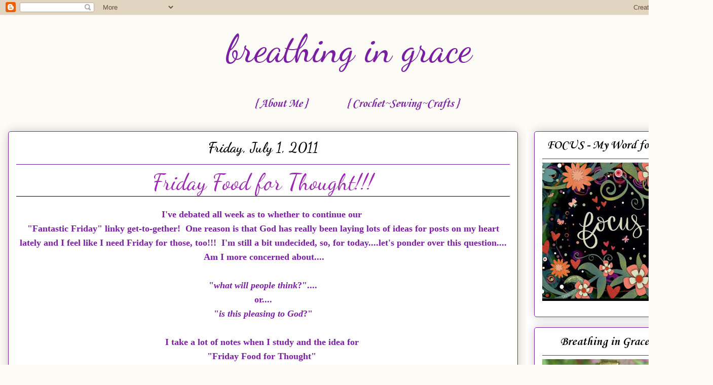

--- FILE ---
content_type: text/html; charset=UTF-8
request_url: https://www.jeremiah-2911.com/2011/07/friday-food-for-thought.html
body_size: 20120
content:
<!DOCTYPE html>
<html class='v2' dir='ltr' lang='en'>
<head>
<link href='https://www.blogger.com/static/v1/widgets/335934321-css_bundle_v2.css' rel='stylesheet' type='text/css'/>
<meta content='width=1100' name='viewport'/>
<meta content='text/html; charset=UTF-8' http-equiv='Content-Type'/>
<meta content='blogger' name='generator'/>
<link href='https://www.jeremiah-2911.com/favicon.ico' rel='icon' type='image/x-icon'/>
<link href='http://www.jeremiah-2911.com/2011/07/friday-food-for-thought.html' rel='canonical'/>
<link rel="alternate" type="application/atom+xml" title="breathing in grace - Atom" href="https://www.jeremiah-2911.com/feeds/posts/default" />
<link rel="alternate" type="application/rss+xml" title="breathing in grace - RSS" href="https://www.jeremiah-2911.com/feeds/posts/default?alt=rss" />
<link rel="service.post" type="application/atom+xml" title="breathing in grace - Atom" href="https://www.blogger.com/feeds/3033320547792994210/posts/default" />

<link rel="alternate" type="application/atom+xml" title="breathing in grace - Atom" href="https://www.jeremiah-2911.com/feeds/7639541898489973741/comments/default" />
<!--Can't find substitution for tag [blog.ieCssRetrofitLinks]-->
<meta content='http://www.jeremiah-2911.com/2011/07/friday-food-for-thought.html' property='og:url'/>
<meta content='Friday Food for Thought!!!' property='og:title'/>
<meta content='I&#39;ve debated all week as to whether to continue our  &quot;Fantastic Friday&quot; linky get-to-gether!  One reason is that God has really been laying ...' property='og:description'/>
<title>breathing in grace: Friday Food for Thought!!!</title>
<style type='text/css'>@font-face{font-family:'Corsiva';font-style:italic;font-weight:700;font-display:swap;src:url(//fonts.gstatic.com/l/font?kit=zOL74pjBmb1Z8oKb8rWTVcFUvMBDoujofA&skey=4ac32a6f461b6e06&v=v20)format('woff2');unicode-range:U+0000-00FF,U+0131,U+0152-0153,U+02BB-02BC,U+02C6,U+02DA,U+02DC,U+0304,U+0308,U+0329,U+2000-206F,U+20AC,U+2122,U+2191,U+2193,U+2212,U+2215,U+FEFF,U+FFFD;}@font-face{font-family:'Corsiva';font-style:normal;font-weight:700;font-display:swap;src:url(//fonts.gstatic.com/l/font?kit=zOL54pjBmb1Z8oKb-guO-cNkvspEgOo&skey=fa0e5cf7b1863096&v=v20)format('woff2');unicode-range:U+0000-00FF,U+0131,U+0152-0153,U+02BB-02BC,U+02C6,U+02DA,U+02DC,U+0304,U+0308,U+0329,U+2000-206F,U+20AC,U+2122,U+2191,U+2193,U+2212,U+2215,U+FEFF,U+FFFD;}@font-face{font-family:'Dancing Script';font-style:normal;font-weight:400;font-display:swap;src:url(//fonts.gstatic.com/s/dancingscript/v29/If2RXTr6YS-zF4S-kcSWSVi_szLviuEHiC4Wl-8.woff2)format('woff2');unicode-range:U+0102-0103,U+0110-0111,U+0128-0129,U+0168-0169,U+01A0-01A1,U+01AF-01B0,U+0300-0301,U+0303-0304,U+0308-0309,U+0323,U+0329,U+1EA0-1EF9,U+20AB;}@font-face{font-family:'Dancing Script';font-style:normal;font-weight:400;font-display:swap;src:url(//fonts.gstatic.com/s/dancingscript/v29/If2RXTr6YS-zF4S-kcSWSVi_szLuiuEHiC4Wl-8.woff2)format('woff2');unicode-range:U+0100-02BA,U+02BD-02C5,U+02C7-02CC,U+02CE-02D7,U+02DD-02FF,U+0304,U+0308,U+0329,U+1D00-1DBF,U+1E00-1E9F,U+1EF2-1EFF,U+2020,U+20A0-20AB,U+20AD-20C0,U+2113,U+2C60-2C7F,U+A720-A7FF;}@font-face{font-family:'Dancing Script';font-style:normal;font-weight:400;font-display:swap;src:url(//fonts.gstatic.com/s/dancingscript/v29/If2RXTr6YS-zF4S-kcSWSVi_szLgiuEHiC4W.woff2)format('woff2');unicode-range:U+0000-00FF,U+0131,U+0152-0153,U+02BB-02BC,U+02C6,U+02DA,U+02DC,U+0304,U+0308,U+0329,U+2000-206F,U+20AC,U+2122,U+2191,U+2193,U+2212,U+2215,U+FEFF,U+FFFD;}@font-face{font-family:'Dancing Script';font-style:normal;font-weight:700;font-display:swap;src:url(//fonts.gstatic.com/s/dancingscript/v29/If2RXTr6YS-zF4S-kcSWSVi_szLviuEHiC4Wl-8.woff2)format('woff2');unicode-range:U+0102-0103,U+0110-0111,U+0128-0129,U+0168-0169,U+01A0-01A1,U+01AF-01B0,U+0300-0301,U+0303-0304,U+0308-0309,U+0323,U+0329,U+1EA0-1EF9,U+20AB;}@font-face{font-family:'Dancing Script';font-style:normal;font-weight:700;font-display:swap;src:url(//fonts.gstatic.com/s/dancingscript/v29/If2RXTr6YS-zF4S-kcSWSVi_szLuiuEHiC4Wl-8.woff2)format('woff2');unicode-range:U+0100-02BA,U+02BD-02C5,U+02C7-02CC,U+02CE-02D7,U+02DD-02FF,U+0304,U+0308,U+0329,U+1D00-1DBF,U+1E00-1E9F,U+1EF2-1EFF,U+2020,U+20A0-20AB,U+20AD-20C0,U+2113,U+2C60-2C7F,U+A720-A7FF;}@font-face{font-family:'Dancing Script';font-style:normal;font-weight:700;font-display:swap;src:url(//fonts.gstatic.com/s/dancingscript/v29/If2RXTr6YS-zF4S-kcSWSVi_szLgiuEHiC4W.woff2)format('woff2');unicode-range:U+0000-00FF,U+0131,U+0152-0153,U+02BB-02BC,U+02C6,U+02DA,U+02DC,U+0304,U+0308,U+0329,U+2000-206F,U+20AC,U+2122,U+2191,U+2193,U+2212,U+2215,U+FEFF,U+FFFD;}</style>
<style id='page-skin-1' type='text/css'><!--
/*
-----------------------------------------------
Blogger Template Style
Name:     Awesome Inc.
Designer: Tina Chen
URL:      tinachen.org
----------------------------------------------- */
/* Variable definitions
====================
<Variable name="keycolor" description="Main Color" type="color" default="#ffffff"/>
<Group description="Page" selector="body">
<Variable name="body.font" description="Font" type="font"
default="normal normal 13px Arial, Tahoma, Helvetica, FreeSans, sans-serif"/>
<Variable name="body.background.color" description="Background Color" type="color" default="#000000"/>
<Variable name="body.text.color" description="Text Color" type="color" default="#ffffff"/>
</Group>
<Group description="Links" selector=".main-inner">
<Variable name="link.color" description="Link Color" type="color" default="#888888"/>
<Variable name="link.visited.color" description="Visited Color" type="color" default="#444444"/>
<Variable name="link.hover.color" description="Hover Color" type="color" default="#cccccc"/>
</Group>
<Group description="Blog Title" selector=".header h1">
<Variable name="header.font" description="Title Font" type="font"
default="normal bold 40px Arial, Tahoma, Helvetica, FreeSans, sans-serif"/>
<Variable name="header.text.color" description="Title Color" type="color" default="#7b1fa2" />
<Variable name="header.background.color" description="Header Background" type="color" default="transparent" />
</Group>
<Group description="Blog Description" selector=".header .description">
<Variable name="description.font" description="Font" type="font"
default="normal normal 14px Arial, Tahoma, Helvetica, FreeSans, sans-serif"/>
<Variable name="description.text.color" description="Text Color" type="color"
default="#7b1fa2" />
</Group>
<Group description="Tabs Text" selector=".tabs-inner .widget li a">
<Variable name="tabs.font" description="Font" type="font"
default="normal bold 14px Arial, Tahoma, Helvetica, FreeSans, sans-serif"/>
<Variable name="tabs.text.color" description="Text Color" type="color" default="#7b1fa2"/>
<Variable name="tabs.selected.text.color" description="Selected Color" type="color" default="#7b1fa2"/>
</Group>
<Group description="Tabs Background" selector=".tabs-outer .PageList">
<Variable name="tabs.background.color" description="Background Color" type="color" default="#141414"/>
<Variable name="tabs.selected.background.color" description="Selected Color" type="color" default="#444444"/>
<Variable name="tabs.border.color" description="Border Color" type="color" default="#7B1FA2"/>
</Group>
<Group description="Date Header" selector=".main-inner .widget h2.date-header, .main-inner .widget h2.date-header span">
<Variable name="date.font" description="Font" type="font"
default="normal normal 14px Arial, Tahoma, Helvetica, FreeSans, sans-serif"/>
<Variable name="date.text.color" description="Text Color" type="color" default="#666666"/>
<Variable name="date.border.color" description="Border Color" type="color" default="#7B1FA2"/>
</Group>
<Group description="Post Title" selector="h3.post-title, h4, h3.post-title a">
<Variable name="post.title.font" description="Font" type="font"
default="normal bold 22px Arial, Tahoma, Helvetica, FreeSans, sans-serif"/>
<Variable name="post.title.text.color" description="Text Color" type="color" default="#7b1fa2"/>
</Group>
<Group description="Post Background" selector=".post">
<Variable name="post.background.color" description="Background Color" type="color" default="#FFFFFF" />
<Variable name="post.border.color" description="Border Color" type="color" default="#7B1FA2" />
<Variable name="post.border.bevel.color" description="Bevel Color" type="color" default="#7B1FA2"/>
</Group>
<Group description="Gadget Title" selector="h2">
<Variable name="widget.title.font" description="Font" type="font"
default="normal bold 14px Arial, Tahoma, Helvetica, FreeSans, sans-serif"/>
<Variable name="widget.title.text.color" description="Text Color" type="color" default="#7b1fa2"/>
</Group>
<Group description="Gadget Text" selector=".sidebar .widget">
<Variable name="widget.font" description="Font" type="font"
default="normal normal 14px Arial, Tahoma, Helvetica, FreeSans, sans-serif"/>
<Variable name="widget.text.color" description="Text Color" type="color" default="#7b1fa2"/>
<Variable name="widget.alternate.text.color" description="Alternate Color" type="color" default="#666666"/>
</Group>
<Group description="Gadget Links" selector=".sidebar .widget">
<Variable name="widget.link.color" description="Link Color" type="color" default="#9C27B0"/>
<Variable name="widget.link.visited.color" description="Visited Color" type="color" default="#9C27B0"/>
<Variable name="widget.link.hover.color" description="Hover Color" type="color" default="#000000"/>
</Group>
<Group description="Gadget Background" selector=".sidebar .widget">
<Variable name="widget.background.color" description="Background Color" type="color" default="#141414"/>
<Variable name="widget.border.color" description="Border Color" type="color" default="#222222"/>
<Variable name="widget.border.bevel.color" description="Bevel Color" type="color" default="#000000"/>
</Group>
<Group description="Sidebar Background" selector=".column-left-inner .column-right-inner">
<Variable name="widget.outer.background.color" description="Background Color" type="color" default="transparent" />
</Group>
<Group description="Images" selector=".main-inner">
<Variable name="image.background.color" description="Background Color" type="color" default="transparent"/>
<Variable name="image.border.color" description="Border Color" type="color" default="transparent"/>
</Group>
<Group description="Feed" selector=".blog-feeds">
<Variable name="feed.text.color" description="Text Color" type="color" default="#7b1fa2"/>
</Group>
<Group description="Feed Links" selector=".blog-feeds">
<Variable name="feed.link.color" description="Link Color" type="color" default="#9C27B0"/>
<Variable name="feed.link.visited.color" description="Visited Color" type="color" default="#9C27B0"/>
<Variable name="feed.link.hover.color" description="Hover Color" type="color" default="#000000"/>
</Group>
<Group description="Pager" selector=".blog-pager">
<Variable name="pager.background.color" description="Background Color" type="color" default="#FFFFFF" />
</Group>
<Group description="Footer" selector=".footer-outer">
<Variable name="footer.background.color" description="Background Color" type="color" default="#FFFFFF" />
<Variable name="footer.text.color" description="Text Color" type="color" default="#7b1fa2" />
</Group>
<Variable name="title.shadow.spread" description="Title Shadow" type="length" default="-1px" min="-1px" max="100px"/>
<Variable name="body.background" description="Body Background" type="background"
color="#fcfbf5"
default="$(color) none repeat scroll top left"/>
<Variable name="body.background.gradient.cap" description="Body Gradient Cap" type="url"
default="none"/>
<Variable name="body.background.size" description="Body Background Size" type="string" default="auto"/>
<Variable name="tabs.background.gradient" description="Tabs Background Gradient" type="url"
default="none"/>
<Variable name="header.background.gradient" description="Header Background Gradient" type="url" default="none" />
<Variable name="header.padding.top" description="Header Top Padding" type="length" default="22px" min="0" max="100px"/>
<Variable name="header.margin.top" description="Header Top Margin" type="length" default="0" min="0" max="100px"/>
<Variable name="header.margin.bottom" description="Header Bottom Margin" type="length" default="0" min="0" max="100px"/>
<Variable name="widget.padding.top" description="Widget Padding Top" type="length" default="8px" min="0" max="20px"/>
<Variable name="widget.padding.side" description="Widget Padding Side" type="length" default="15px" min="0" max="100px"/>
<Variable name="widget.outer.margin.top" description="Widget Top Margin" type="length" default="0" min="0" max="100px"/>
<Variable name="widget.outer.background.gradient" description="Gradient" type="url" default="none" />
<Variable name="widget.border.radius" description="Gadget Border Radius" type="length" default="0" min="0" max="100px"/>
<Variable name="outer.shadow.spread" description="Outer Shadow Size" type="length" default="0" min="0" max="100px"/>
<Variable name="date.header.border.radius.top" description="Date Header Border Radius Top" type="length" default="0" min="0" max="100px"/>
<Variable name="date.header.position" description="Date Header Position" type="length" default="15px" min="0" max="100px"/>
<Variable name="date.space" description="Date Space" type="length" default="30px" min="0" max="100px"/>
<Variable name="date.position" description="Date Float" type="string" default="static" />
<Variable name="date.padding.bottom" description="Date Padding Bottom" type="length" default="0" min="0" max="100px"/>
<Variable name="date.border.size" description="Date Border Size" type="length" default="0" min="0" max="10px"/>
<Variable name="date.background" description="Date Background" type="background" color="transparent"
default="$(color) none no-repeat scroll top left" />
<Variable name="date.first.border.radius.top" description="Date First top radius" type="length" default="5px" min="0" max="100px"/>
<Variable name="date.last.space.bottom" description="Date Last Space Bottom" type="length"
default="20px" min="0" max="100px"/>
<Variable name="date.last.border.radius.bottom" description="Date Last bottom radius" type="length" default="5px" min="0" max="100px"/>
<Variable name="post.first.padding.top" description="First Post Padding Top" type="length" default="0" min="0" max="100px"/>
<Variable name="image.shadow.spread" description="Image Shadow Size" type="length" default="0" min="0" max="100px"/>
<Variable name="image.border.radius" description="Image Border Radius" type="length" default="0" min="0" max="100px"/>
<Variable name="separator.outdent" description="Separator Outdent" type="length" default="15px" min="0" max="100px"/>
<Variable name="title.separator.border.size" description="Widget Title Border Size" type="length" default="1px" min="0" max="10px"/>
<Variable name="list.separator.border.size" description="List Separator Border Size" type="length" default="1px" min="0" max="10px"/>
<Variable name="shadow.spread" description="Shadow Size" type="length" default="0" min="0" max="100px"/>
<Variable name="startSide" description="Side where text starts in blog language" type="automatic" default="left"/>
<Variable name="endSide" description="Side where text ends in blog language" type="automatic" default="right"/>
<Variable name="date.side" description="Side where date header is placed" type="string" default="right"/>
<Variable name="pager.border.radius.top" description="Pager Border Top Radius" type="length" default="5px" min="0" max="100px"/>
<Variable name="pager.space.top" description="Pager Top Space" type="length" default="1em" min="0" max="20em"/>
<Variable name="footer.background.gradient" description="Background Gradient" type="url" default="none" />
<Variable name="mobile.background.size" description="Mobile Background Size" type="string"
default="auto"/>
<Variable name="mobile.background.overlay" description="Mobile Background Overlay" type="string"
default="transparent none repeat scroll top left"/>
<Variable name="mobile.button.color" description="Mobile Button Color" type="color" default="#ffffff" />
*/
/* Content
----------------------------------------------- */
body {
font: normal normal 20px Georgia, Utopia, 'Palatino Linotype', Palatino, serif;
color: #7b1fa2;
background: #fcfbf5 none repeat scroll top left;
}
html body .content-outer {
min-width: 0;
max-width: 100%;
width: 100%;
}
a:link {
text-decoration: none;
color: #9C27B0;
}
a:visited {
text-decoration: none;
color: #9C27B0;
}
a:hover {
text-decoration: underline;
color: #000000;
}
.body-fauxcolumn-outer .cap-top {
position: absolute;
z-index: 1;
height: 276px;
width: 100%;
background: transparent none repeat-x scroll top left;
_background-image: none;
}
/* Columns
----------------------------------------------- */
.content-inner {
padding: 0;
}
.header-inner .section {
margin: 0 16px;
}
.tabs-inner .section {
margin: 0 16px;
}
.main-inner {
padding-top: 30px;
}
.main-inner .column-center-inner,
.main-inner .column-left-inner,
.main-inner .column-right-inner {
padding: 0 5px;
}
*+html body .main-inner .column-center-inner {
margin-top: -30px;
}
#layout .main-inner .column-center-inner {
margin-top: 0;
}
/* Header
----------------------------------------------- */
.header-outer {
margin: 0 0 0 0;
background: transparent none repeat scroll 0 0;
}
.Header h1 {
font: normal normal 75px Dancing Script;
color: #7b1fa2;
text-shadow: 0 0 -1px #000000;
}
.Header h1 a {
color: #7b1fa2;
}
.Header .description {
font: normal normal 20px Georgia, Utopia, 'Palatino Linotype', Palatino, serif;
color: #999999;
}
.header-inner .Header .titlewrapper,
.header-inner .Header .descriptionwrapper {
padding-left: 0;
padding-right: 0;
margin-bottom: 0;
}
.header-inner .Header .titlewrapper {
padding-top: 22px;
}
}
/* Tabs
----------------------------------------------- */
.tabs-outer {
overflow: hidden;
position: relative;
background: #FFFFFF url(//www.blogblog.com/1kt/awesomeinc/tabs_gradient_light.png) repeat scroll 0 0;
}
#layout .tabs-outer {
overflow: visible;
}
.tabs-cap-top, .tabs-cap-bottom {
position: absolute;
width: 100%;
border-top: 1px solid transparent;
}
.tabs-cap-bottom {
bottom: 0;
}
.tabs-inner .widget li a {
display: inline-block;
margin: 0;
padding: .6em 1.5em;
font: italic bold 24px Corsiva;
color: #7b1fa2;
border-top: 1px solid transparent;
border-bottom: 1px solid transparent;
border-left: 1px solid transparent;
height: 16px;
line-height: 16px;
}
.tabs-inner .widget li:last-child a {
border-right: 1px solid transparent;
}
.tabs-inner .widget li.selected a, .tabs-inner .widget li a:hover {
background: #d6d1b7 url(//www.blogblog.com/1kt/awesomeinc/tabs_gradient_light.png) repeat-x scroll 0 -100px;
color: #000000;
}
/* Headings
----------------------------------------------- */
h2 {
font: normal bold 24px Corsiva;
color: #000000;
}
/* Widgets
----------------------------------------------- */
.main-inner .section {
margin: 0 27px;
padding: 0;
}
.main-inner .column-left-outer,
.main-inner .column-right-outer {
margin-top: 0;
}
#layout .main-inner .column-left-outer,
#layout .main-inner .column-right-outer {
margin-top: 0;
}
.main-inner .column-left-inner,
.main-inner .column-right-inner {
background: #FFFFFF none repeat 0 0;
-moz-box-shadow: 0 0 0 rgba(0, 0, 0, .2);
-webkit-box-shadow: 0 0 0 rgba(0, 0, 0, .2);
-goog-ms-box-shadow: 0 0 0 rgba(0, 0, 0, .2);
box-shadow: 0 0 0 rgba(0, 0, 0, .2);
-moz-border-radius: 5px;
-webkit-border-radius: 5px;
-goog-ms-border-radius: 5px;
border-radius: 5px;
}
#layout .main-inner .column-left-inner,
#layout .main-inner .column-right-inner {
margin-top: 0;
}
.sidebar .widget {
font: normal normal 14px Georgia, Utopia, 'Palatino Linotype', Palatino, serif;
color: #000000;
}
.sidebar .widget a:link {
color: #7B1FA2;
}
.sidebar .widget a:visited {
color: #7B1FA2;
}
.sidebar .widget a:hover {
color: #FFFFFF;
}
.sidebar .widget h2 {
text-shadow: 0 0 -1px #000000;
}
.main-inner .widget {
background-color: #FFFFFF;
border: 1px solid #7B1FA2;
padding: 0 15px 15px;
margin: 20px -16px;
-moz-box-shadow: 0 0 20px rgba(0, 0, 0, .2);
-webkit-box-shadow: 0 0 20px rgba(0, 0, 0, .2);
-goog-ms-box-shadow: 0 0 20px rgba(0, 0, 0, .2);
box-shadow: 0 0 20px rgba(0, 0, 0, .2);
-moz-border-radius: 5px;
-webkit-border-radius: 5px;
-goog-ms-border-radius: 5px;
border-radius: 5px;
}
.main-inner .widget h2 {
margin: 0 -0;
padding: .6em 0 .5em;
border-bottom: 1px solid transparent;
}
.footer-inner .widget h2 {
padding: 0 0 .4em;
border-bottom: 1px solid transparent;
}
.main-inner .widget h2 + div, .footer-inner .widget h2 + div {
border-top: 1px solid #7B1FA2;
padding-top: 8px;
}
.main-inner .widget .widget-content {
margin: 0 -0;
padding: 7px 0 0;
}
.main-inner .widget ul, .main-inner .widget #ArchiveList ul.flat {
margin: -8px -15px 0;
padding: 0;
list-style: none;
}
.main-inner .widget #ArchiveList {
margin: -8px 0 0;
}
.main-inner .widget ul li, .main-inner .widget #ArchiveList ul.flat li {
padding: .5em 15px;
text-indent: 0;
color: #000000;
border-top: 0 solid #7B1FA2;
border-bottom: 1px solid transparent;
}
.main-inner .widget #ArchiveList ul li {
padding-top: .25em;
padding-bottom: .25em;
}
.main-inner .widget ul li:first-child, .main-inner .widget #ArchiveList ul.flat li:first-child {
border-top: none;
}
.main-inner .widget ul li:last-child, .main-inner .widget #ArchiveList ul.flat li:last-child {
border-bottom: none;
}
.post-body {
position: relative;
}
.main-inner .widget .post-body ul {
padding: 0 2.5em;
margin: .5em 0;
list-style: disc;
}
.main-inner .widget .post-body ul li {
padding: 0.25em 0;
margin-bottom: .25em;
color: #7b1fa2;
border: none;
}
.footer-inner .widget ul {
padding: 0;
list-style: none;
}
.widget .zippy {
color: #000000;
}
/* Posts
----------------------------------------------- */
body .main-inner .Blog {
padding: 0;
margin-bottom: 1em;
background-color: transparent;
border: none;
-moz-box-shadow: 0 0 0 rgba(0, 0, 0, 0);
-webkit-box-shadow: 0 0 0 rgba(0, 0, 0, 0);
-goog-ms-box-shadow: 0 0 0 rgba(0, 0, 0, 0);
box-shadow: 0 0 0 rgba(0, 0, 0, 0);
}
.main-inner .section:last-child .Blog:last-child {
padding: 0;
margin-bottom: 1em;
}
.main-inner .widget h2.date-header {
margin: 0 -15px 1px;
padding: 0 0 0 0;
font: normal bold 28px Dancing Script;
color: #000000;
background: transparent none no-repeat scroll top left;
border-top: 0 solid #7B1FA2;
border-bottom: 1px solid transparent;
-moz-border-radius-topleft: 0;
-moz-border-radius-topright: 0;
-webkit-border-top-left-radius: 0;
-webkit-border-top-right-radius: 0;
border-top-left-radius: 0;
border-top-right-radius: 0;
position: static;
bottom: 100%;
right: 15px;
text-shadow: 0 0 -1px #000000;
}
.main-inner .widget h2.date-header span {
font: normal bold 28px Dancing Script;
display: block;
padding: .5em 15px;
border-left: 0 solid #7B1FA2;
border-right: 0 solid #7B1FA2;
}
.date-outer {
position: relative;
margin: 30px 0 20px;
padding: 0 15px;
background-color: #FFFFFF;
border: 1px solid #7b1fa2;
-moz-box-shadow: 0 0 20px rgba(0, 0, 0, .2);
-webkit-box-shadow: 0 0 20px rgba(0, 0, 0, .2);
-goog-ms-box-shadow: 0 0 20px rgba(0, 0, 0, .2);
box-shadow: 0 0 20px rgba(0, 0, 0, .2);
-moz-border-radius: 5px;
-webkit-border-radius: 5px;
-goog-ms-border-radius: 5px;
border-radius: 5px;
}
.date-outer:first-child {
margin-top: 0;
}
.date-outer:last-child {
margin-bottom: 20px;
-moz-border-radius-bottomleft: 5px;
-moz-border-radius-bottomright: 5px;
-webkit-border-bottom-left-radius: 5px;
-webkit-border-bottom-right-radius: 5px;
-goog-ms-border-bottom-left-radius: 5px;
-goog-ms-border-bottom-right-radius: 5px;
border-bottom-left-radius: 5px;
border-bottom-right-radius: 5px;
}
.date-posts {
margin: 0 -0;
padding: 0 0;
clear: both;
}
.post-outer, .inline-ad {
border-top: 1px solid #7b1fa2;
margin: 0 -0;
padding: 15px 0;
}
.post-outer {
padding-bottom: 10px;
}
.post-outer:first-child {
padding-top: 0;
border-top: none;
}
.post-outer:last-child, .inline-ad:last-child {
border-bottom: none;
}
.post-body {
position: relative;
}
.post-body img {
padding: 8px;
background: #FFFFFF;
border: 1px solid #7B1FA2;
-moz-box-shadow: 0 0 20px rgba(0, 0, 0, .2);
-webkit-box-shadow: 0 0 20px rgba(0, 0, 0, .2);
box-shadow: 0 0 20px rgba(0, 0, 0, .2);
-moz-border-radius: 5px;
-webkit-border-radius: 5px;
border-radius: 5px;
}
h3.post-title, h4 {
font: normal normal 45px Dancing Script;
color: #9C27B0;
}
h3.post-title a {
font: normal normal 45px Dancing Script;
color: #9C27B0;
}
h3.post-title a:hover {
color: #000000;
text-decoration: underline;
}
.post-header {
margin: 0 0 1em;
}
.post-body {
line-height: 1.4;
}
.post-outer h2 {
color: #7b1fa2;
}
.post-footer {
margin: 1.5em 0 0;
}
#blog-pager {
padding: 15px;
font-size: 120%;
background-color: #FFFFFF;
border: 1px solid #7B1FA2;
-moz-box-shadow: 0 0 20px rgba(0, 0, 0, .2);
-webkit-box-shadow: 0 0 20px rgba(0, 0, 0, .2);
-goog-ms-box-shadow: 0 0 20px rgba(0, 0, 0, .2);
box-shadow: 0 0 20px rgba(0, 0, 0, .2);
-moz-border-radius: 5px;
-webkit-border-radius: 5px;
-goog-ms-border-radius: 5px;
border-radius: 5px;
-moz-border-radius-topleft: 5px;
-moz-border-radius-topright: 5px;
-webkit-border-top-left-radius: 5px;
-webkit-border-top-right-radius: 5px;
-goog-ms-border-top-left-radius: 5px;
-goog-ms-border-top-right-radius: 5px;
border-top-left-radius: 5px;
border-top-right-radius-topright: 5px;
margin-top: 1em;
}
.blog-feeds, .post-feeds {
margin: 1em 0;
text-align: center;
color: #000000;
}
.blog-feeds a, .post-feeds a {
color: #000000;
}
.blog-feeds a:visited, .post-feeds a:visited {
color: #000000;
}
.blog-feeds a:hover, .post-feeds a:hover {
color: #000000;
}
.post-outer .comments {
margin-top: 2em;
}
/* Comments
----------------------------------------------- */
.comments .comments-content .icon.blog-author {
background-repeat: no-repeat;
background-image: url([data-uri]);
}
.comments .comments-content .loadmore a {
border-top: 1px solid transparent;
border-bottom: 1px solid transparent;
}
.comments .continue {
border-top: 2px solid transparent;
}
/* Footer
----------------------------------------------- */
.footer-outer {
margin: -20px 0 -1px;
padding: 20px 0 0;
color: #000000;
overflow: hidden;
}
.footer-fauxborder-left {
border-top: 1px solid #7B1FA2;
background: #fcfbf5 none repeat scroll 0 0;
-moz-box-shadow: 0 0 20px rgba(0, 0, 0, .2);
-webkit-box-shadow: 0 0 20px rgba(0, 0, 0, .2);
-goog-ms-box-shadow: 0 0 20px rgba(0, 0, 0, .2);
box-shadow: 0 0 20px rgba(0, 0, 0, .2);
margin: 0 -20px;
}
/* Mobile
----------------------------------------------- */
body.mobile {
background-size: auto;
}
.mobile .body-fauxcolumn-outer {
background: transparent none repeat scroll top left;
}
*+html body.mobile .main-inner .column-center-inner {
margin-top: 0;
}
.mobile .main-inner .widget {
padding: 0 0 15px;
}
.mobile .main-inner .widget h2 + div,
.mobile .footer-inner .widget h2 + div {
border-top: none;
padding-top: 0;
}
.mobile .footer-inner .widget h2 {
padding: 0.5em 0;
border-bottom: none;
}
.mobile .main-inner .widget .widget-content {
margin: 0;
padding: 7px 0 0;
}
.mobile .main-inner .widget ul,
.mobile .main-inner .widget #ArchiveList ul.flat {
margin: 0 -15px 0;
}
.mobile .main-inner .widget h2.date-header {
right: 0;
}
.mobile .date-header span {
padding: 0.4em 0;
}
.mobile .date-outer:first-child {
margin-bottom: 0;
border: 1px solid #7b1fa2;
-moz-border-radius-topleft: 5px;
-moz-border-radius-topright: 5px;
-webkit-border-top-left-radius: 5px;
-webkit-border-top-right-radius: 5px;
-goog-ms-border-top-left-radius: 5px;
-goog-ms-border-top-right-radius: 5px;
border-top-left-radius: 5px;
border-top-right-radius: 5px;
}
.mobile .date-outer {
border-color: #7b1fa2;
border-width: 0 1px 1px;
}
.mobile .date-outer:last-child {
margin-bottom: 0;
}
.mobile .main-inner {
padding: 0;
}
.mobile .header-inner .section {
margin: 0;
}
.mobile .post-outer, .mobile .inline-ad {
padding: 5px 0;
}
.mobile .tabs-inner .section {
margin: 0 10px;
}
.mobile .main-inner .widget h2 {
margin: 0;
padding: 0;
}
.mobile .main-inner .widget h2.date-header span {
padding: 0;
}
.mobile .main-inner .widget .widget-content {
margin: 0;
padding: 7px 0 0;
}
.mobile #blog-pager {
border: 1px solid transparent;
background: #fcfbf5 none repeat scroll 0 0;
}
.mobile .main-inner .column-left-inner,
.mobile .main-inner .column-right-inner {
background: #FFFFFF none repeat 0 0;
-moz-box-shadow: none;
-webkit-box-shadow: none;
-goog-ms-box-shadow: none;
box-shadow: none;
}
.mobile .date-posts {
margin: 0;
padding: 0;
}
.mobile .footer-fauxborder-left {
margin: 0;
border-top: inherit;
}
.mobile .main-inner .section:last-child .Blog:last-child {
margin-bottom: 0;
}
.mobile-index-contents {
color: #7b1fa2;
}
.mobile .mobile-link-button {
background: #9C27B0 url(//www.blogblog.com/1kt/awesomeinc/tabs_gradient_light.png) repeat scroll 0 0;
}
.mobile-link-button a:link, .mobile-link-button a:visited {
color: #000000;
}
.mobile .tabs-inner .PageList .widget-content {
background: transparent;
border-top: 1px solid;
border-color: transparent;
color: #7b1fa2;
}
.mobile .tabs-inner .PageList .widget-content .pagelist-arrow {
border-left: 1px solid transparent;
}
.post-title {
text-align: center;
}
.date-header {
text-align: center;
}
.PageList {text-align:center !important;} .PageList li {float:none !important; display:inline !important;}
.post-title {
border-bottom:1px solid black;}
#header-inner {
background-position: center !important;
width: 100% !important;
text-align: center;
}
#header-inner img {
margin: auto;
}
.sidebar h2 {text-align:center !important;}
.Image img{
display: block;
margin-left: auto;
margin-right: auto;
}
#Header1_headerimg{
width: 45%;
height: 100;
}
--></style>
<style id='template-skin-1' type='text/css'><!--
body {
min-width: 1377px;
}
.content-outer, .content-fauxcolumn-outer, .region-inner {
min-width: 1377px;
max-width: 1377px;
_width: 1377px;
}
.main-inner .columns {
padding-left: 0px;
padding-right: 339px;
}
.main-inner .fauxcolumn-center-outer {
left: 0px;
right: 339px;
/* IE6 does not respect left and right together */
_width: expression(this.parentNode.offsetWidth -
parseInt("0px") -
parseInt("339px") + 'px');
}
.main-inner .fauxcolumn-left-outer {
width: 0px;
}
.main-inner .fauxcolumn-right-outer {
width: 339px;
}
.main-inner .column-left-outer {
width: 0px;
right: 100%;
margin-left: -0px;
}
.main-inner .column-right-outer {
width: 339px;
margin-right: -339px;
}
#layout {
min-width: 0;
}
#layout .content-outer {
min-width: 0;
width: 800px;
}
#layout .region-inner {
min-width: 0;
width: auto;
}
body#layout div.add_widget {
padding: 8px;
}
body#layout div.add_widget a {
margin-left: 32px;
}
--></style>
<link href='https://www.blogger.com/dyn-css/authorization.css?targetBlogID=3033320547792994210&amp;zx=2a868efc-10fc-4cdb-9c30-e64c0a2ca45a' media='none' onload='if(media!=&#39;all&#39;)media=&#39;all&#39;' rel='stylesheet'/><noscript><link href='https://www.blogger.com/dyn-css/authorization.css?targetBlogID=3033320547792994210&amp;zx=2a868efc-10fc-4cdb-9c30-e64c0a2ca45a' rel='stylesheet'/></noscript>
<meta name='google-adsense-platform-account' content='ca-host-pub-1556223355139109'/>
<meta name='google-adsense-platform-domain' content='blogspot.com'/>

<!-- data-ad-client=ca-pub-4787547584167013 -->

</head>
<body class='loading'>
<div class='navbar section' id='navbar' name='Navbar'><div class='widget Navbar' data-version='1' id='Navbar1'><script type="text/javascript">
    function setAttributeOnload(object, attribute, val) {
      if(window.addEventListener) {
        window.addEventListener('load',
          function(){ object[attribute] = val; }, false);
      } else {
        window.attachEvent('onload', function(){ object[attribute] = val; });
      }
    }
  </script>
<div id="navbar-iframe-container"></div>
<script type="text/javascript" src="https://apis.google.com/js/platform.js"></script>
<script type="text/javascript">
      gapi.load("gapi.iframes:gapi.iframes.style.bubble", function() {
        if (gapi.iframes && gapi.iframes.getContext) {
          gapi.iframes.getContext().openChild({
              url: 'https://www.blogger.com/navbar/3033320547792994210?po\x3d7639541898489973741\x26origin\x3dhttps://www.jeremiah-2911.com',
              where: document.getElementById("navbar-iframe-container"),
              id: "navbar-iframe"
          });
        }
      });
    </script><script type="text/javascript">
(function() {
var script = document.createElement('script');
script.type = 'text/javascript';
script.src = '//pagead2.googlesyndication.com/pagead/js/google_top_exp.js';
var head = document.getElementsByTagName('head')[0];
if (head) {
head.appendChild(script);
}})();
</script>
</div></div>
<div class='body-fauxcolumns'>
<div class='fauxcolumn-outer body-fauxcolumn-outer'>
<div class='cap-top'>
<div class='cap-left'></div>
<div class='cap-right'></div>
</div>
<div class='fauxborder-left'>
<div class='fauxborder-right'></div>
<div class='fauxcolumn-inner'>
</div>
</div>
<div class='cap-bottom'>
<div class='cap-left'></div>
<div class='cap-right'></div>
</div>
</div>
</div>
<div class='content'>
<div class='content-fauxcolumns'>
<div class='fauxcolumn-outer content-fauxcolumn-outer'>
<div class='cap-top'>
<div class='cap-left'></div>
<div class='cap-right'></div>
</div>
<div class='fauxborder-left'>
<div class='fauxborder-right'></div>
<div class='fauxcolumn-inner'>
</div>
</div>
<div class='cap-bottom'>
<div class='cap-left'></div>
<div class='cap-right'></div>
</div>
</div>
</div>
<div class='content-outer'>
<div class='content-cap-top cap-top'>
<div class='cap-left'></div>
<div class='cap-right'></div>
</div>
<div class='fauxborder-left content-fauxborder-left'>
<div class='fauxborder-right content-fauxborder-right'></div>
<div class='content-inner'>
<header>
<div class='header-outer'>
<div class='header-cap-top cap-top'>
<div class='cap-left'></div>
<div class='cap-right'></div>
</div>
<div class='fauxborder-left header-fauxborder-left'>
<div class='fauxborder-right header-fauxborder-right'></div>
<div class='region-inner header-inner'>
<div class='header section' id='header' name='Header'><div class='widget Header' data-version='1' id='Header1'>
<div id='header-inner'>
<div class='titlewrapper'>
<h1 class='title'>
<a href='https://www.jeremiah-2911.com/'>
breathing in grace
</a>
</h1>
</div>
<div class='descriptionwrapper'>
<p class='description'><span>
</span></p>
</div>
</div>
</div></div>
</div>
</div>
<div class='header-cap-bottom cap-bottom'>
<div class='cap-left'></div>
<div class='cap-right'></div>
</div>
</div>
</header>
<div class='tabs-outer'>
<div class='tabs-cap-top cap-top'>
<div class='cap-left'></div>
<div class='cap-right'></div>
</div>
<div class='fauxborder-left tabs-fauxborder-left'>
<div class='fauxborder-right tabs-fauxborder-right'></div>
<div class='region-inner tabs-inner'>
<div class='tabs no-items section' id='crosscol' name='Cross-Column'></div>
<div class='tabs section' id='crosscol-overflow' name='Cross-Column 2'><div class='widget PageList' data-version='1' id='PageList1'>
<h2>Pages</h2>
<div class='widget-content'>
<ul>
<li>
<a href='http://www.jeremiah-2911.com/p/about-me_22.html'>{ About Me }</a>
</li>
<li>
<a href='http://www.jeremiah-2911.com/p/crochet.html'>{ Crochet~Sewing~Crafts }</a>
</li>
</ul>
<div class='clear'></div>
</div>
</div></div>
</div>
</div>
<div class='tabs-cap-bottom cap-bottom'>
<div class='cap-left'></div>
<div class='cap-right'></div>
</div>
</div>
<div class='main-outer'>
<div class='main-cap-top cap-top'>
<div class='cap-left'></div>
<div class='cap-right'></div>
</div>
<div class='fauxborder-left main-fauxborder-left'>
<div class='fauxborder-right main-fauxborder-right'></div>
<div class='region-inner main-inner'>
<div class='columns fauxcolumns'>
<div class='fauxcolumn-outer fauxcolumn-center-outer'>
<div class='cap-top'>
<div class='cap-left'></div>
<div class='cap-right'></div>
</div>
<div class='fauxborder-left'>
<div class='fauxborder-right'></div>
<div class='fauxcolumn-inner'>
</div>
</div>
<div class='cap-bottom'>
<div class='cap-left'></div>
<div class='cap-right'></div>
</div>
</div>
<div class='fauxcolumn-outer fauxcolumn-left-outer'>
<div class='cap-top'>
<div class='cap-left'></div>
<div class='cap-right'></div>
</div>
<div class='fauxborder-left'>
<div class='fauxborder-right'></div>
<div class='fauxcolumn-inner'>
</div>
</div>
<div class='cap-bottom'>
<div class='cap-left'></div>
<div class='cap-right'></div>
</div>
</div>
<div class='fauxcolumn-outer fauxcolumn-right-outer'>
<div class='cap-top'>
<div class='cap-left'></div>
<div class='cap-right'></div>
</div>
<div class='fauxborder-left'>
<div class='fauxborder-right'></div>
<div class='fauxcolumn-inner'>
</div>
</div>
<div class='cap-bottom'>
<div class='cap-left'></div>
<div class='cap-right'></div>
</div>
</div>
<!-- corrects IE6 width calculation -->
<div class='columns-inner'>
<div class='column-center-outer'>
<div class='column-center-inner'>
<div class='main section' id='main' name='Main'><div class='widget Blog' data-version='1' id='Blog1'>
<div class='blog-posts hfeed'>

          <div class="date-outer">
        
<h2 class='date-header'><span>Friday, July 1, 2011</span></h2>

          <div class="date-posts">
        
<div class='post-outer'>
<div class='post hentry uncustomized-post-template' itemprop='blogPost' itemscope='itemscope' itemtype='http://schema.org/BlogPosting'>
<meta content='3033320547792994210' itemprop='blogId'/>
<meta content='7639541898489973741' itemprop='postId'/>
<a name='7639541898489973741'></a>
<h3 class='post-title entry-title' itemprop='name'>
Friday Food for Thought!!!
</h3>
<div class='post-header'>
<div class='post-header-line-1'></div>
</div>
<div class='post-body entry-content' id='post-body-7639541898489973741' itemprop='description articleBody'>
<div style="font-family: Georgia,&quot;Times New Roman&quot;,serif; text-align: center;"><span style="font-size: large;"><b>I've debated all week as to whether to continue our&nbsp;</b></span></div><div style="font-family: Georgia,&quot;Times New Roman&quot;,serif; text-align: center;"><span style="font-size: large;"><b>"Fantastic Friday" linky get-to-gether!&nbsp; One reason is that God has really been laying lots of ideas for posts on my heart lately and I feel like I need Friday for those, too!!!&nbsp; I'm still a bit undecided, so, for today....let's ponder over this question....</b></span></div><div style="font-family: Georgia,&quot;Times New Roman&quot;,serif; text-align: center;"><span style="font-size: large;"><b> </b></span></div><div style="font-family: Georgia,&quot;Times New Roman&quot;,serif; text-align: center;"><span style="font-size: large;"><b>&nbsp;Am I more concerned about....</b></span><br />
<br />
<span style="font-size: large;"><b>"<i>what will people think</i>?"....</b></span></div><div style="font-family: Georgia,&quot;Times New Roman&quot;,serif; text-align: center;"><span style="font-size: large;"><b>or....</b></span></div><div style="font-family: Georgia,&quot;Times New Roman&quot;,serif; text-align: center;"><span style="font-size: large;"><b> "<i>is this pleasing to God</i>?"</b></span><br />
<br />
<span style="font-size: large;"><b>I take a lot of notes when I study and the idea for&nbsp;</b></span></div><div style="font-family: Georgia,&quot;Times New Roman&quot;,serif; text-align: center;"><span style="font-size: large;"><b>"Friday Food for Thought"&nbsp;</b></span></div><div style="font-family: Georgia,&quot;Times New Roman&quot;,serif; text-align: center;"><span style="font-size: large;"><b>came to me earlier this week....</b></span><br />
<span style="font-size: large;"><b>....along with the questions!</b></span><br />
<br />
<span style="font-size: large;"><b>Being a "people pleaser"....in the past I paid way too much attention to what others thought of me.&nbsp; As I've gotten older....and grown stronger in my faith....I still never want to deliberately hurt others....but sometimes it's necessary to stand our ground when we know that what we're doing is in God's will for our life!!!&nbsp; I'm reminded of the Eleanor Roosevelt quote that I've placed on my blog right above the posts....</b></span><i><span style="font-size: large;"><b>&nbsp;</b></span></i><br />
<br />
<i><span style="font-size: large;"><b>"Do what you feel in your heart to be right,</b></span></i></div><div style="font-family: Georgia,&quot;Times New Roman&quot;,serif; text-align: center;"><span style="font-size: large;"><b><i>for you'll be criticized anyway."</i>&nbsp;</b></span><br />
<br />
<span style="font-size: large;"><b>So true....plus....no matter what we do, we will NEVER be able to please everybody....so why not make every effort to please the ONE who really matters!!!</b></span><i><span style="font-size: large;"><b>&nbsp;</b></span></i><br />
<br />
<i><span style="font-size: large;"><b>Galatians 1:10</b></span></i></div><div style="font-family: Georgia,&quot;Times New Roman&quot;,serif; text-align: center;"><span style="font-size: large;"><i><b>Obviously, I&#8217;m not trying to win the approval of people, but of God.&nbsp;</b></i></span></div><div style="font-family: Georgia,&quot;Times New Roman&quot;,serif; text-align: center;"><span style="font-size: large;"><i><b>If  pleasing people were my goal, I would not be Christ&#8217;s servant.</b></i></span><br />
<br />
</div><div style="font-family: Georgia,&quot;Times New Roman&quot;,serif; text-align: center;"><span style="font-size: large;"><b>HOPE each of you has a "fantastic" Friday....and weekend!!!</b></span><br />
<br />
<span style="font-size: large;"><b>In His Most Precious Love....and with mine!!!</b></span></div><span class="body"><b style="mso-bidi-font-weight: normal;"><span style="font-family: &quot;Curlz MT&quot;; font-size: 18pt;"></span></b></span><b style="mso-bidi-font-weight: normal;"><span style="font-family: &quot;Curlz MT&quot;; font-size: 18pt;"></span></b>  <br />
<div style="font-family: Georgia,&quot;Times New Roman&quot;,serif; text-align: center;"><span style="font-size: large;"><b></b></span></div>
<div style='clear: both;'></div>
</div>
<div class='post-footer'>
<div class='post-footer-line post-footer-line-1'>
<span class='post-author vcard'>
</span>
<span class='post-timestamp'>
</span>
<span class='post-comment-link'>
</span>
<span class='post-icons'>
</span>
<div class='post-share-buttons goog-inline-block'>
</div>
</div>
<div class='post-footer-line post-footer-line-2'>
<span class='post-labels'>
Labels:
<a href='https://www.jeremiah-2911.com/search/label/HOPE' rel='tag'>HOPE</a>,
<a href='https://www.jeremiah-2911.com/search/label/I%20L%E2%99%A5VE%20JESUS' rel='tag'>I L&#9829;VE JESUS</a>,
<a href='https://www.jeremiah-2911.com/search/label/Personal%20Thoughts' rel='tag'>Personal Thoughts</a>
</span>
</div>
<div class='post-footer-line post-footer-line-3'>
<span class='post-location'>
</span>
</div>
</div>
</div>
<div class='comments' id='comments'>
<a name='comments'></a>
<h4>6 comments:</h4>
<div class='comments-content'>
<script async='async' src='' type='text/javascript'></script>
<script type='text/javascript'>
    (function() {
      var items = null;
      var msgs = null;
      var config = {};

// <![CDATA[
      var cursor = null;
      if (items && items.length > 0) {
        cursor = parseInt(items[items.length - 1].timestamp) + 1;
      }

      var bodyFromEntry = function(entry) {
        var text = (entry &&
                    ((entry.content && entry.content.$t) ||
                     (entry.summary && entry.summary.$t))) ||
            '';
        if (entry && entry.gd$extendedProperty) {
          for (var k in entry.gd$extendedProperty) {
            if (entry.gd$extendedProperty[k].name == 'blogger.contentRemoved') {
              return '<span class="deleted-comment">' + text + '</span>';
            }
          }
        }
        return text;
      }

      var parse = function(data) {
        cursor = null;
        var comments = [];
        if (data && data.feed && data.feed.entry) {
          for (var i = 0, entry; entry = data.feed.entry[i]; i++) {
            var comment = {};
            // comment ID, parsed out of the original id format
            var id = /blog-(\d+).post-(\d+)/.exec(entry.id.$t);
            comment.id = id ? id[2] : null;
            comment.body = bodyFromEntry(entry);
            comment.timestamp = Date.parse(entry.published.$t) + '';
            if (entry.author && entry.author.constructor === Array) {
              var auth = entry.author[0];
              if (auth) {
                comment.author = {
                  name: (auth.name ? auth.name.$t : undefined),
                  profileUrl: (auth.uri ? auth.uri.$t : undefined),
                  avatarUrl: (auth.gd$image ? auth.gd$image.src : undefined)
                };
              }
            }
            if (entry.link) {
              if (entry.link[2]) {
                comment.link = comment.permalink = entry.link[2].href;
              }
              if (entry.link[3]) {
                var pid = /.*comments\/default\/(\d+)\?.*/.exec(entry.link[3].href);
                if (pid && pid[1]) {
                  comment.parentId = pid[1];
                }
              }
            }
            comment.deleteclass = 'item-control blog-admin';
            if (entry.gd$extendedProperty) {
              for (var k in entry.gd$extendedProperty) {
                if (entry.gd$extendedProperty[k].name == 'blogger.itemClass') {
                  comment.deleteclass += ' ' + entry.gd$extendedProperty[k].value;
                } else if (entry.gd$extendedProperty[k].name == 'blogger.displayTime') {
                  comment.displayTime = entry.gd$extendedProperty[k].value;
                }
              }
            }
            comments.push(comment);
          }
        }
        return comments;
      };

      var paginator = function(callback) {
        if (hasMore()) {
          var url = config.feed + '?alt=json&v=2&orderby=published&reverse=false&max-results=50';
          if (cursor) {
            url += '&published-min=' + new Date(cursor).toISOString();
          }
          window.bloggercomments = function(data) {
            var parsed = parse(data);
            cursor = parsed.length < 50 ? null
                : parseInt(parsed[parsed.length - 1].timestamp) + 1
            callback(parsed);
            window.bloggercomments = null;
          }
          url += '&callback=bloggercomments';
          var script = document.createElement('script');
          script.type = 'text/javascript';
          script.src = url;
          document.getElementsByTagName('head')[0].appendChild(script);
        }
      };
      var hasMore = function() {
        return !!cursor;
      };
      var getMeta = function(key, comment) {
        if ('iswriter' == key) {
          var matches = !!comment.author
              && comment.author.name == config.authorName
              && comment.author.profileUrl == config.authorUrl;
          return matches ? 'true' : '';
        } else if ('deletelink' == key) {
          return config.baseUri + '/comment/delete/'
               + config.blogId + '/' + comment.id;
        } else if ('deleteclass' == key) {
          return comment.deleteclass;
        }
        return '';
      };

      var replybox = null;
      var replyUrlParts = null;
      var replyParent = undefined;

      var onReply = function(commentId, domId) {
        if (replybox == null) {
          // lazily cache replybox, and adjust to suit this style:
          replybox = document.getElementById('comment-editor');
          if (replybox != null) {
            replybox.height = '250px';
            replybox.style.display = 'block';
            replyUrlParts = replybox.src.split('#');
          }
        }
        if (replybox && (commentId !== replyParent)) {
          replybox.src = '';
          document.getElementById(domId).insertBefore(replybox, null);
          replybox.src = replyUrlParts[0]
              + (commentId ? '&parentID=' + commentId : '')
              + '#' + replyUrlParts[1];
          replyParent = commentId;
        }
      };

      var hash = (window.location.hash || '#').substring(1);
      var startThread, targetComment;
      if (/^comment-form_/.test(hash)) {
        startThread = hash.substring('comment-form_'.length);
      } else if (/^c[0-9]+$/.test(hash)) {
        targetComment = hash.substring(1);
      }

      // Configure commenting API:
      var configJso = {
        'maxDepth': config.maxThreadDepth
      };
      var provider = {
        'id': config.postId,
        'data': items,
        'loadNext': paginator,
        'hasMore': hasMore,
        'getMeta': getMeta,
        'onReply': onReply,
        'rendered': true,
        'initComment': targetComment,
        'initReplyThread': startThread,
        'config': configJso,
        'messages': msgs
      };

      var render = function() {
        if (window.goog && window.goog.comments) {
          var holder = document.getElementById('comment-holder');
          window.goog.comments.render(holder, provider);
        }
      };

      // render now, or queue to render when library loads:
      if (window.goog && window.goog.comments) {
        render();
      } else {
        window.goog = window.goog || {};
        window.goog.comments = window.goog.comments || {};
        window.goog.comments.loadQueue = window.goog.comments.loadQueue || [];
        window.goog.comments.loadQueue.push(render);
      }
    })();
// ]]>
  </script>
<div id='comment-holder'>
<div class="comment-thread toplevel-thread"><ol id="top-ra"><li class="comment" id="c2181385638446152483"><div class="avatar-image-container"><img src="//blogger.googleusercontent.com/img/b/R29vZ2xl/AVvXsEhaLGoSDFTnPAWznBVcpsR5YVs5tSnAgSf8YgXDRdA3ABuogTN3mS1k7_sMdmfiEA2qB4EX5fq7ME1N4l9CETWvkmBpne9JEBDKZ11uykFP8IOZEp-mNYymR_BzObzmxjg/s45-c/shanda+inst.jpg" alt=""/></div><div class="comment-block"><div class="comment-header"><cite class="user"><a href="https://www.blogger.com/profile/14337476167174497223" rel="nofollow">Shanda</a></cite><span class="icon user "></span><span class="datetime secondary-text"><a rel="nofollow" href="https://www.jeremiah-2911.com/2011/07/friday-food-for-thought.html?showComment=1309493231782#c2181385638446152483">7/01/2011 12:07 AM</a></span></div><p class="comment-content">I look forward to hearing what God lays on your heart for Fridays!  Glad you are following him with this.</p><span class="comment-actions secondary-text"><a class="comment-reply" target="_self" data-comment-id="2181385638446152483">Reply</a><span class="item-control blog-admin blog-admin pid-1948936127"><a target="_self" href="https://www.blogger.com/comment/delete/3033320547792994210/2181385638446152483">Delete</a></span></span></div><div class="comment-replies"><div id="c2181385638446152483-rt" class="comment-thread inline-thread hidden"><span class="thread-toggle thread-expanded"><span class="thread-arrow"></span><span class="thread-count"><a target="_self">Replies</a></span></span><ol id="c2181385638446152483-ra" class="thread-chrome thread-expanded"><div></div><div id="c2181385638446152483-continue" class="continue"><a class="comment-reply" target="_self" data-comment-id="2181385638446152483">Reply</a></div></ol></div></div><div class="comment-replybox-single" id="c2181385638446152483-ce"></div></li><li class="comment" id="c6850636025717192079"><div class="avatar-image-container"><img src="//www.blogger.com/img/blogger_logo_round_35.png" alt=""/></div><div class="comment-block"><div class="comment-header"><cite class="user"><a href="https://www.blogger.com/profile/00310044533488593888" rel="nofollow">Kathy</a></cite><span class="icon user "></span><span class="datetime secondary-text"><a rel="nofollow" href="https://www.jeremiah-2911.com/2011/07/friday-food-for-thought.html?showComment=1309494424072#c6850636025717192079">7/01/2011 12:27 AM</a></span></div><p class="comment-content">It is important to do the right thing - I think we can do it and also govern how we do it to best help people.<br>Kathy</p><span class="comment-actions secondary-text"><a class="comment-reply" target="_self" data-comment-id="6850636025717192079">Reply</a><span class="item-control blog-admin blog-admin pid-21760767"><a target="_self" href="https://www.blogger.com/comment/delete/3033320547792994210/6850636025717192079">Delete</a></span></span></div><div class="comment-replies"><div id="c6850636025717192079-rt" class="comment-thread inline-thread hidden"><span class="thread-toggle thread-expanded"><span class="thread-arrow"></span><span class="thread-count"><a target="_self">Replies</a></span></span><ol id="c6850636025717192079-ra" class="thread-chrome thread-expanded"><div></div><div id="c6850636025717192079-continue" class="continue"><a class="comment-reply" target="_self" data-comment-id="6850636025717192079">Reply</a></div></ol></div></div><div class="comment-replybox-single" id="c6850636025717192079-ce"></div></li><li class="comment" id="c6846467635231395823"><div class="avatar-image-container"><img src="//blogger.googleusercontent.com/img/b/R29vZ2xl/AVvXsEggRY4ASBqzmIgQXxkRIWsRe6sWx9WXDiS6lY8ekPdcPnt9kW4a7xa3j4soiXh8UGDSul1Plwmfo7Q4wLw2Kf05c2xt47KnSFliIVu066iAbXN-wO68EQyYGgxp05y5Lss/s45-c/Image32.jpg" alt=""/></div><div class="comment-block"><div class="comment-header"><cite class="user"><a href="https://www.blogger.com/profile/12550468579967050116" rel="nofollow">sweetybird09</a></cite><span class="icon user "></span><span class="datetime secondary-text"><a rel="nofollow" href="https://www.jeremiah-2911.com/2011/07/friday-food-for-thought.html?showComment=1309499471444#c6846467635231395823">7/01/2011 1:51 AM</a></span></div><p class="comment-content">Oh I so agree, You cannot make every one happy and the only one that really matters is making our dear Lord happy!<br><br>Have a great Friday!</p><span class="comment-actions secondary-text"><a class="comment-reply" target="_self" data-comment-id="6846467635231395823">Reply</a><span class="item-control blog-admin blog-admin pid-869279536"><a target="_self" href="https://www.blogger.com/comment/delete/3033320547792994210/6846467635231395823">Delete</a></span></span></div><div class="comment-replies"><div id="c6846467635231395823-rt" class="comment-thread inline-thread hidden"><span class="thread-toggle thread-expanded"><span class="thread-arrow"></span><span class="thread-count"><a target="_self">Replies</a></span></span><ol id="c6846467635231395823-ra" class="thread-chrome thread-expanded"><div></div><div id="c6846467635231395823-continue" class="continue"><a class="comment-reply" target="_self" data-comment-id="6846467635231395823">Reply</a></div></ol></div></div><div class="comment-replybox-single" id="c6846467635231395823-ce"></div></li><li class="comment" id="c4780670174139223190"><div class="avatar-image-container"><img src="//blogger.googleusercontent.com/img/b/R29vZ2xl/AVvXsEgelcooCqGGGCx02hiAtWty9wWMtm_Q17iA1FR1G1UBx9ao1zrZPZV_yYPodSomcfC5Gb0EggWY_Wo2WmrXcKFPrU3HndRwOt5sF0j-k4t9Mty60PC3ojHUKA-hdnJUb7E/s45-c/11221830_10205047814819845_7108751976245710469_n-001.jpg" alt=""/></div><div class="comment-block"><div class="comment-header"><cite class="user"><a href="https://www.blogger.com/profile/08740950362293427086" rel="nofollow">Rebecca</a></cite><span class="icon user "></span><span class="datetime secondary-text"><a rel="nofollow" href="https://www.jeremiah-2911.com/2011/07/friday-food-for-thought.html?showComment=1309516081047#c4780670174139223190">7/01/2011 6:28 AM</a></span></div><p class="comment-content">Deb, I&#39;ve never gotten much into &quot;Linkies&quot;.  In fact, I&#39;m trying to remember what your Friday Linkies are....EVERY post you create is challenging and/or interesting.<br><br>I think you&#39;ve come to a good place of remembering WHY you do WHAT you do.  Keep it up!<br><br>And have a wonderful weekend :)</p><span class="comment-actions secondary-text"><a class="comment-reply" target="_self" data-comment-id="4780670174139223190">Reply</a><span class="item-control blog-admin blog-admin pid-1178662613"><a target="_self" href="https://www.blogger.com/comment/delete/3033320547792994210/4780670174139223190">Delete</a></span></span></div><div class="comment-replies"><div id="c4780670174139223190-rt" class="comment-thread inline-thread hidden"><span class="thread-toggle thread-expanded"><span class="thread-arrow"></span><span class="thread-count"><a target="_self">Replies</a></span></span><ol id="c4780670174139223190-ra" class="thread-chrome thread-expanded"><div></div><div id="c4780670174139223190-continue" class="continue"><a class="comment-reply" target="_self" data-comment-id="4780670174139223190">Reply</a></div></ol></div></div><div class="comment-replybox-single" id="c4780670174139223190-ce"></div></li><li class="comment" id="c3819417367486910555"><div class="avatar-image-container"><img src="//blogger.googleusercontent.com/img/b/R29vZ2xl/AVvXsEjFf0p1a7LYpO-AqRGDyZjljU3i43IwJQV3VfYKu93K6gHmZYy_sBpEdtU_f3dAOzEgt-HDcYBm1pVy_jtl42epF4VcqoUmeGwxac1vnsN0I5TqZZwhNCg9-VsmFYxQDg/s45-c/_RNC0202_2.jpg" alt=""/></div><div class="comment-block"><div class="comment-header"><cite class="user"><a href="https://www.blogger.com/profile/15991996620864410833" rel="nofollow">Karen Mortensen</a></cite><span class="icon user "></span><span class="datetime secondary-text"><a rel="nofollow" href="https://www.jeremiah-2911.com/2011/07/friday-food-for-thought.html?showComment=1309532670030#c3819417367486910555">7/01/2011 11:04 AM</a></span></div><p class="comment-content">Wonderful.  Something I needed to hear.  Have a great weekend.</p><span class="comment-actions secondary-text"><a class="comment-reply" target="_self" data-comment-id="3819417367486910555">Reply</a><span class="item-control blog-admin blog-admin pid-1396230861"><a target="_self" href="https://www.blogger.com/comment/delete/3033320547792994210/3819417367486910555">Delete</a></span></span></div><div class="comment-replies"><div id="c3819417367486910555-rt" class="comment-thread inline-thread hidden"><span class="thread-toggle thread-expanded"><span class="thread-arrow"></span><span class="thread-count"><a target="_self">Replies</a></span></span><ol id="c3819417367486910555-ra" class="thread-chrome thread-expanded"><div></div><div id="c3819417367486910555-continue" class="continue"><a class="comment-reply" target="_self" data-comment-id="3819417367486910555">Reply</a></div></ol></div></div><div class="comment-replybox-single" id="c3819417367486910555-ce"></div></li><li class="comment" id="c8182911508466886175"><div class="avatar-image-container"><img src="//www.blogger.com/img/blogger_logo_round_35.png" alt=""/></div><div class="comment-block"><div class="comment-header"><cite class="user"><a href="https://www.blogger.com/profile/13243083718950782492" rel="nofollow">dtbrents</a></cite><span class="icon user "></span><span class="datetime secondary-text"><a rel="nofollow" href="https://www.jeremiah-2911.com/2011/07/friday-food-for-thought.html?showComment=1309545572367#c8182911508466886175">7/01/2011 2:39 PM</a></span></div><p class="comment-content">I&#39;m a new follower and I grabbed your button. You have a wonderful blog. I enjoyed your post. Doylene</p><span class="comment-actions secondary-text"><a class="comment-reply" target="_self" data-comment-id="8182911508466886175">Reply</a><span class="item-control blog-admin blog-admin pid-1067925816"><a target="_self" href="https://www.blogger.com/comment/delete/3033320547792994210/8182911508466886175">Delete</a></span></span></div><div class="comment-replies"><div id="c8182911508466886175-rt" class="comment-thread inline-thread hidden"><span class="thread-toggle thread-expanded"><span class="thread-arrow"></span><span class="thread-count"><a target="_self">Replies</a></span></span><ol id="c8182911508466886175-ra" class="thread-chrome thread-expanded"><div></div><div id="c8182911508466886175-continue" class="continue"><a class="comment-reply" target="_self" data-comment-id="8182911508466886175">Reply</a></div></ol></div></div><div class="comment-replybox-single" id="c8182911508466886175-ce"></div></li></ol><div id="top-continue" class="continue"><a class="comment-reply" target="_self">Add comment</a></div><div class="comment-replybox-thread" id="top-ce"></div><div class="loadmore hidden" data-post-id="7639541898489973741"><a target="_self">Load more...</a></div></div>
</div>
</div>
<p class='comment-footer'>
<div class='comment-form'>
<a name='comment-form'></a>
<p>Kind words are like honey&#8212;<br />     sweet to the soul and healthy for the body.<br />Proverbs 16:24<br /><br /></p>
<a href='https://www.blogger.com/comment/frame/3033320547792994210?po=7639541898489973741&hl=en&saa=85391&origin=https://www.jeremiah-2911.com' id='comment-editor-src'></a>
<iframe allowtransparency='true' class='blogger-iframe-colorize blogger-comment-from-post' frameborder='0' height='410px' id='comment-editor' name='comment-editor' src='' width='100%'></iframe>
<script src='https://www.blogger.com/static/v1/jsbin/2830521187-comment_from_post_iframe.js' type='text/javascript'></script>
<script type='text/javascript'>
      BLOG_CMT_createIframe('https://www.blogger.com/rpc_relay.html');
    </script>
</div>
</p>
<div id='backlinks-container'>
<div id='Blog1_backlinks-container'>
</div>
</div>
</div>
</div>

        </div></div>
      
</div>
<div class='blog-pager' id='blog-pager'>
<span id='blog-pager-newer-link'>
<a class='blog-pager-newer-link' href='https://www.jeremiah-2911.com/2011/07/blog-post_1.html' id='Blog1_blog-pager-newer-link' title='Newer Post'>Newer Post</a>
</span>
<span id='blog-pager-older-link'>
<a class='blog-pager-older-link' href='https://www.jeremiah-2911.com/2011/06/a-day-in-park-june-29-2011-northview.html' id='Blog1_blog-pager-older-link' title='Older Post'>Older Post</a>
</span>
<a class='home-link' href='https://www.jeremiah-2911.com/'>Home</a>
</div>
<div class='clear'></div>
<div class='post-feeds'>
<div class='feed-links'>
Subscribe to:
<a class='feed-link' href='https://www.jeremiah-2911.com/feeds/7639541898489973741/comments/default' target='_blank' type='application/atom+xml'>Post Comments (Atom)</a>
</div>
</div>
</div></div>
</div>
</div>
<div class='column-left-outer'>
<div class='column-left-inner'>
<aside>
</aside>
</div>
</div>
<div class='column-right-outer'>
<div class='column-right-inner'>
<aside>
<div class='sidebar section' id='sidebar-right-1'><div class='widget Image' data-version='1' id='Image1'>
<h2>FOCUS - My Word for 2025</h2>
<div class='widget-content'>
<img alt='FOCUS - My Word for 2025' height='273' id='Image1_img' src='https://blogger.googleusercontent.com/img/a/AVvXsEgNmCT7kIbXiWjn-zy7Cu6_C-8jtANK9MjZ_jLN1LQ0akOzYShFydjJrBr3EFopR5k4xI41x4DE10HGtlp-369Eq-hGiapaOtYpvcrmLpHhXjLdgwyoq3WPz3cn4UFjtbfu-qHWVtK-Vu96tp7-sKBT3pCyJ0R5ZGqlXJJW_1ZEkEt-r8GF2ndCvMxRF_g=s275' width='275'/>
<br/>
</div>
<div class='clear'></div>
</div><div class='widget Image' data-version='1' id='Image3'>
<h2>Breathing in Grace.....</h2>
<div class='widget-content'>
<img alt='Breathing in Grace.....' height='254' id='Image3_img' src='https://blogger.googleusercontent.com/img/b/R29vZ2xl/AVvXsEjC_ubKonU2c0e6s-gIlUPD7HIalJ6SdrGZ2cxTzDdRudKkW9_nuAUGwzqe3Cn7zCHFaS86Y-F5-gRR1yg3OVyaxIhGImE0E5S-aJM6EKVT5FD82MEpXwbAzkyU8gBTYycYc4bAfsfWvqs/s276/breathe.jpg' width='276'/>
<br/>
</div>
<div class='clear'></div>
</div><div class='widget Image' data-version='1' id='Image5'>
<div class='widget-content'>
<img alt='' height='270' id='Image5_img' src='https://blogger.googleusercontent.com/img/b/R29vZ2xl/AVvXsEh5ZzPF4kZavCcdqapA8ikTfXyPhsuGN6U07WheL7kiGbhY2HXbWcL2NAWwVXb-Ltpy0se3j_9hPqdzcaCx7H3c5hHw7JaN0ZHCjkypN4vqjWYTA2cl7EmB6pz8xjjIHxgK7Aj3XMWSf00/s276/Old+age.png' width='276'/>
<br/>
</div>
<div class='clear'></div>
</div><div class='widget HTML' data-version='1' id='HTML1'>
<h2 class='title'>Get Grace in Your Inbox.....</h2>
<div class='widget-content'>
<form style="border:1px solid #ccc;padding:3px;text-align:center;" action="https://feedburner.google.com/fb/a/mailverify" method="post" target="popupwindow" onsubmit="window.open('https://feedburner.google.com/fb/a/mailverify?uri=jeremiah-2911/jdlx', 'popupwindow', 'scrollbars=yes,width=550,height=520');return true"><p>Enter your email address:</p><p><input type="text" style="width:140px" name="email"/></p><input type="hidden" value="jeremiah-2911/jdlx" name="uri"/><input type="hidden" name="loc" value="en_US"/><input type="submit" value="Subscribe" /><p>Delivered by <a href="https://feedburner.google.com" target="_blank">FeedBurner</a></p></form>
</div>
<div class='clear'></div>
</div><div class='widget HTML' data-version='1' id='HTML8'>
<h2 class='title'>Map of visitors.....</h2>
<div class='widget-content'>
<center><script type="text/javascript" id="clustrmaps" src="//cdn.clustrmaps.com/map_v2.js?u=f4SI&d=dW6rEXPK9G2UNU8BX68DcCgzMhpCuIeWlT3ZOe2b9c8"></script><center></center></center>
</div>
<div class='clear'></div>
</div><div class='widget ContactForm' data-version='1' id='ContactForm1'>
<h2 class='title'>Contact Form</h2>
<div class='contact-form-widget'>
<div class='form'>
<form name='contact-form'>
<p></p>
Name
<br/>
<input class='contact-form-name' id='ContactForm1_contact-form-name' name='name' size='30' type='text' value=''/>
<p></p>
Email
<span style='font-weight: bolder;'>*</span>
<br/>
<input class='contact-form-email' id='ContactForm1_contact-form-email' name='email' size='30' type='text' value=''/>
<p></p>
Message
<span style='font-weight: bolder;'>*</span>
<br/>
<textarea class='contact-form-email-message' cols='25' id='ContactForm1_contact-form-email-message' name='email-message' rows='5'></textarea>
<p></p>
<input class='contact-form-button contact-form-button-submit' id='ContactForm1_contact-form-submit' type='button' value='Send'/>
<p></p>
<div style='text-align: center; max-width: 222px; width: 100%'>
<p class='contact-form-error-message' id='ContactForm1_contact-form-error-message'></p>
<p class='contact-form-success-message' id='ContactForm1_contact-form-success-message'></p>
</div>
</form>
</div>
</div>
<div class='clear'></div>
</div><div class='widget Followers' data-version='1' id='Followers1'>
<h2 class='title'>Followers</h2>
<div class='widget-content'>
<div id='Followers1-wrapper'>
<div style='margin-right:2px;'>
<div><script type="text/javascript" src="https://apis.google.com/js/platform.js"></script>
<div id="followers-iframe-container"></div>
<script type="text/javascript">
    window.followersIframe = null;
    function followersIframeOpen(url) {
      gapi.load("gapi.iframes", function() {
        if (gapi.iframes && gapi.iframes.getContext) {
          window.followersIframe = gapi.iframes.getContext().openChild({
            url: url,
            where: document.getElementById("followers-iframe-container"),
            messageHandlersFilter: gapi.iframes.CROSS_ORIGIN_IFRAMES_FILTER,
            messageHandlers: {
              '_ready': function(obj) {
                window.followersIframe.getIframeEl().height = obj.height;
              },
              'reset': function() {
                window.followersIframe.close();
                followersIframeOpen("https://www.blogger.com/followers/frame/3033320547792994210?colors\x3dCgt0cmFuc3BhcmVudBILdHJhbnNwYXJlbnQaByM3YjFmYTIiByM5QzI3QjAqByNmY2ZiZjUyByMwMDAwMDA6ByM3YjFmYTJCByM5QzI3QjBKByMwMDAwMDBSByM5QzI3QjBaC3RyYW5zcGFyZW50\x26pageSize\x3d21\x26hl\x3den\x26origin\x3dhttps://www.jeremiah-2911.com");
              },
              'open': function(url) {
                window.followersIframe.close();
                followersIframeOpen(url);
              }
            }
          });
        }
      });
    }
    followersIframeOpen("https://www.blogger.com/followers/frame/3033320547792994210?colors\x3dCgt0cmFuc3BhcmVudBILdHJhbnNwYXJlbnQaByM3YjFmYTIiByM5QzI3QjAqByNmY2ZiZjUyByMwMDAwMDA6ByM3YjFmYTJCByM5QzI3QjBKByMwMDAwMDBSByM5QzI3QjBaC3RyYW5zcGFyZW50\x26pageSize\x3d21\x26hl\x3den\x26origin\x3dhttps://www.jeremiah-2911.com");
  </script></div>
</div>
</div>
<div class='clear'></div>
</div>
</div><div class='widget HTML' data-version='1' id='HTML3'>
<h2 class='title'>Very Pinterest(ing).....</h2>
<div class='widget-content'>
<center><a data-pin-do="embedUser" href="https://www.pinterest.com/nannieto4/"data-pin-scale-width="80" data-pin-scale-height="100" data-pin-board-width="200">    Visit Debbie's profile on Pinterest.</a><!-- Please call pinit.js only once per page --><script type="text/javascript" async="async" src="//assets.pinterest.com/js/pinit.js" ></script><center></center></center>
</div>
<div class='clear'></div>
</div><div class='widget BlogSearch' data-version='1' id='BlogSearch1'>
<h2 class='title'>Search This Blog</h2>
<div class='widget-content'>
<div id='BlogSearch1_form'>
<form action='https://www.jeremiah-2911.com/search' class='gsc-search-box' target='_top'>
<table cellpadding='0' cellspacing='0' class='gsc-search-box'>
<tbody>
<tr>
<td class='gsc-input'>
<input autocomplete='off' class='gsc-input' name='q' size='10' title='search' type='text' value=''/>
</td>
<td class='gsc-search-button'>
<input class='gsc-search-button' title='search' type='submit' value='Search'/>
</td>
</tr>
</tbody>
</table>
</form>
</div>
</div>
<div class='clear'></div>
</div><div class='widget Stats' data-version='1' id='Stats1'>
<h2>Total Pageviews</h2>
<div class='widget-content'>
<div id='Stats1_content' style='display: none;'>
<script src='https://www.gstatic.com/charts/loader.js' type='text/javascript'></script>
<span id='Stats1_sparklinespan' style='display:inline-block; width:75px; height:30px'></span>
<span class='counter-wrapper text-counter-wrapper' id='Stats1_totalCount'>
</span>
<div class='clear'></div>
</div>
</div>
</div><div class='widget HTML' data-version='1' id='HTML4'>
<h2 class='title'>Stat Counter.....</h2>
<div class='widget-content'>
<!-- Start of StatCounter Code for Blogger / Blogspot -->
<script type="text/javascript">
//<![CDATA[
var sc_project=3540632; 
var sc_invisible=0; 
var sc_security="39dc79fb"; 
var scJsHost = (("https:" == document.location.protocol) ? "https://secure." : "http://www.");
document.write("<sc"+"ript type='text/javascript' src='" + scJsHost+ "statcounter.com/counter/counter_xhtml.js'></"+"script>");
//]]>
</script>
<noscript><div class="statcounter"><a title="counter for blogger" href="http://statcounter.com/blogger/" class="statcounter"><img class="statcounter" src="https://lh3.googleusercontent.com/blogger_img_proxy/AEn0k_vKc2szDW3uRVvVdZRnP4cQIKnrdOzCyDA0LXzFLi_FfeHwQ5MVFVRxUT-Ug3eNRu8MuB0Xpsp_A2HUJqyJmtMbubCODQWDMLty5QMSkUt7L2c=s0-d" alt="counter for blogger"></a></div></noscript>
<!-- End of StatCounter Code for Blogger / Blogspot -->
</div>
<div class='clear'></div>
</div><div class='widget Text' data-version='1' id='Text2'>
<h2 class='title'>Copyright</h2>
<div class='widget-content'>
<center><strong><span =""  style="color:#990000;"><em>Copyright </em></span></strong></center><center><strong><em><span =""  style="color:#990000;"></span></em></strong></center><center><strong><span =""  style="color:#990000;">2006-2024</span></strong></center><center><strong><span =""  style="color:#990000;">~~by Debra Huffaker~~</span></strong></center><center><strong><span =""  style="color:#990000;">Breathing in Grace</span></strong></center><center><strong><span =""  style="color:#990000;">Breathing in Jesus</span></strong></center><center><strong><span =""  style="color:#990000;">Jeremiah 29:11<br />Nana Banana Designs</span></strong></center><center><strong><span =""  style="color:#990000;">Wise Old Owl Designs<br />2011 In Pics<br /></span></strong></center><strong><span =""  style="color:#990000;"></span></strong><strong><span =""  style="color:#990000;"><center><br /><br />All rights reserved.</center><center></center></span></strong> <center><strong><span =""  style="color:#990000;">Please do not use my original photos or reprint my writing without asking me for permission. </span></strong></center><center><strong><span =""  style="color:#990000;"><br /><br />Thank you!</span></strong></center>
</div>
<div class='clear'></div>
</div><div class='widget Translate' data-version='1' id='Translate1'>
<h2 class='title'>Translate</h2>
<div id='google_translate_element'></div>
<script>
    function googleTranslateElementInit() {
      new google.translate.TranslateElement({
        pageLanguage: 'en',
        autoDisplay: 'true',
        layout: google.translate.TranslateElement.InlineLayout.VERTICAL
      }, 'google_translate_element');
    }
  </script>
<script src='//translate.google.com/translate_a/element.js?cb=googleTranslateElementInit'></script>
<div class='clear'></div>
</div><div class='widget BlogArchive' data-version='1' id='BlogArchive1'>
<h2>Blog Archive</h2>
<div class='widget-content'>
<div id='ArchiveList'>
<div id='BlogArchive1_ArchiveList'>
<select id='BlogArchive1_ArchiveMenu'>
<option value=''>Blog Archive</option>
<option value='https://www.jeremiah-2911.com/2025/05/'>May (1)</option>
<option value='https://www.jeremiah-2911.com/2024/10/'>October (1)</option>
<option value='https://www.jeremiah-2911.com/2024/06/'>June (2)</option>
<option value='https://www.jeremiah-2911.com/2024/05/'>May (5)</option>
<option value='https://www.jeremiah-2911.com/2024/04/'>April (5)</option>
<option value='https://www.jeremiah-2911.com/2023/10/'>October (2)</option>
<option value='https://www.jeremiah-2911.com/2023/07/'>July (3)</option>
<option value='https://www.jeremiah-2911.com/2023/06/'>June (4)</option>
<option value='https://www.jeremiah-2911.com/2023/05/'>May (7)</option>
<option value='https://www.jeremiah-2911.com/2023/04/'>April (7)</option>
<option value='https://www.jeremiah-2911.com/2023/03/'>March (3)</option>
<option value='https://www.jeremiah-2911.com/2022/06/'>June (1)</option>
<option value='https://www.jeremiah-2911.com/2022/01/'>January (1)</option>
<option value='https://www.jeremiah-2911.com/2021/03/'>March (1)</option>
<option value='https://www.jeremiah-2911.com/2021/01/'>January (10)</option>
<option value='https://www.jeremiah-2911.com/2020/08/'>August (4)</option>
<option value='https://www.jeremiah-2911.com/2020/07/'>July (10)</option>
<option value='https://www.jeremiah-2911.com/2020/06/'>June (7)</option>
<option value='https://www.jeremiah-2911.com/2020/05/'>May (9)</option>
<option value='https://www.jeremiah-2911.com/2020/04/'>April (12)</option>
<option value='https://www.jeremiah-2911.com/2019/12/'>December (1)</option>
<option value='https://www.jeremiah-2911.com/2019/11/'>November (7)</option>
<option value='https://www.jeremiah-2911.com/2019/05/'>May (1)</option>
<option value='https://www.jeremiah-2911.com/2019/04/'>April (4)</option>
<option value='https://www.jeremiah-2911.com/2019/03/'>March (3)</option>
<option value='https://www.jeremiah-2911.com/2019/02/'>February (4)</option>
<option value='https://www.jeremiah-2911.com/2019/01/'>January (15)</option>
<option value='https://www.jeremiah-2911.com/2018/12/'>December (14)</option>
<option value='https://www.jeremiah-2911.com/2018/11/'>November (14)</option>
<option value='https://www.jeremiah-2911.com/2018/10/'>October (17)</option>
<option value='https://www.jeremiah-2911.com/2018/09/'>September (12)</option>
<option value='https://www.jeremiah-2911.com/2018/08/'>August (16)</option>
<option value='https://www.jeremiah-2911.com/2018/07/'>July (18)</option>
<option value='https://www.jeremiah-2911.com/2018/06/'>June (16)</option>
<option value='https://www.jeremiah-2911.com/2018/05/'>May (19)</option>
<option value='https://www.jeremiah-2911.com/2018/04/'>April (12)</option>
<option value='https://www.jeremiah-2911.com/2018/03/'>March (12)</option>
<option value='https://www.jeremiah-2911.com/2018/02/'>February (11)</option>
<option value='https://www.jeremiah-2911.com/2018/01/'>January (12)</option>
<option value='https://www.jeremiah-2911.com/2017/12/'>December (18)</option>
<option value='https://www.jeremiah-2911.com/2017/11/'>November (14)</option>
<option value='https://www.jeremiah-2911.com/2017/10/'>October (14)</option>
<option value='https://www.jeremiah-2911.com/2017/09/'>September (15)</option>
<option value='https://www.jeremiah-2911.com/2017/08/'>August (23)</option>
<option value='https://www.jeremiah-2911.com/2017/07/'>July (21)</option>
<option value='https://www.jeremiah-2911.com/2017/06/'>June (22)</option>
<option value='https://www.jeremiah-2911.com/2017/05/'>May (18)</option>
<option value='https://www.jeremiah-2911.com/2017/04/'>April (16)</option>
<option value='https://www.jeremiah-2911.com/2017/03/'>March (20)</option>
<option value='https://www.jeremiah-2911.com/2017/02/'>February (21)</option>
<option value='https://www.jeremiah-2911.com/2017/01/'>January (24)</option>
<option value='https://www.jeremiah-2911.com/2016/12/'>December (24)</option>
<option value='https://www.jeremiah-2911.com/2016/11/'>November (22)</option>
<option value='https://www.jeremiah-2911.com/2016/10/'>October (22)</option>
<option value='https://www.jeremiah-2911.com/2016/09/'>September (24)</option>
<option value='https://www.jeremiah-2911.com/2016/08/'>August (25)</option>
<option value='https://www.jeremiah-2911.com/2016/07/'>July (23)</option>
<option value='https://www.jeremiah-2911.com/2016/06/'>June (15)</option>
<option value='https://www.jeremiah-2911.com/2016/05/'>May (24)</option>
<option value='https://www.jeremiah-2911.com/2016/04/'>April (24)</option>
<option value='https://www.jeremiah-2911.com/2016/03/'>March (22)</option>
<option value='https://www.jeremiah-2911.com/2016/02/'>February (24)</option>
<option value='https://www.jeremiah-2911.com/2016/01/'>January (26)</option>
<option value='https://www.jeremiah-2911.com/2015/12/'>December (28)</option>
<option value='https://www.jeremiah-2911.com/2015/11/'>November (25)</option>
<option value='https://www.jeremiah-2911.com/2015/10/'>October (25)</option>
<option value='https://www.jeremiah-2911.com/2015/09/'>September (28)</option>
<option value='https://www.jeremiah-2911.com/2015/08/'>August (29)</option>
<option value='https://www.jeremiah-2911.com/2015/07/'>July (23)</option>
<option value='https://www.jeremiah-2911.com/2015/06/'>June (27)</option>
<option value='https://www.jeremiah-2911.com/2015/05/'>May (22)</option>
<option value='https://www.jeremiah-2911.com/2015/04/'>April (26)</option>
<option value='https://www.jeremiah-2911.com/2015/03/'>March (19)</option>
<option value='https://www.jeremiah-2911.com/2015/02/'>February (24)</option>
<option value='https://www.jeremiah-2911.com/2015/01/'>January (27)</option>
<option value='https://www.jeremiah-2911.com/2014/12/'>December (28)</option>
<option value='https://www.jeremiah-2911.com/2014/11/'>November (18)</option>
<option value='https://www.jeremiah-2911.com/2014/10/'>October (28)</option>
<option value='https://www.jeremiah-2911.com/2014/09/'>September (26)</option>
<option value='https://www.jeremiah-2911.com/2014/08/'>August (31)</option>
<option value='https://www.jeremiah-2911.com/2014/07/'>July (29)</option>
<option value='https://www.jeremiah-2911.com/2014/06/'>June (22)</option>
<option value='https://www.jeremiah-2911.com/2014/05/'>May (26)</option>
<option value='https://www.jeremiah-2911.com/2014/04/'>April (26)</option>
<option value='https://www.jeremiah-2911.com/2014/03/'>March (29)</option>
<option value='https://www.jeremiah-2911.com/2014/02/'>February (24)</option>
<option value='https://www.jeremiah-2911.com/2014/01/'>January (27)</option>
<option value='https://www.jeremiah-2911.com/2013/12/'>December (29)</option>
<option value='https://www.jeremiah-2911.com/2013/11/'>November (27)</option>
<option value='https://www.jeremiah-2911.com/2013/10/'>October (31)</option>
<option value='https://www.jeremiah-2911.com/2013/09/'>September (22)</option>
<option value='https://www.jeremiah-2911.com/2013/08/'>August (27)</option>
<option value='https://www.jeremiah-2911.com/2013/07/'>July (22)</option>
<option value='https://www.jeremiah-2911.com/2013/06/'>June (23)</option>
<option value='https://www.jeremiah-2911.com/2013/05/'>May (25)</option>
<option value='https://www.jeremiah-2911.com/2013/04/'>April (24)</option>
<option value='https://www.jeremiah-2911.com/2013/03/'>March (26)</option>
<option value='https://www.jeremiah-2911.com/2013/02/'>February (24)</option>
<option value='https://www.jeremiah-2911.com/2013/01/'>January (31)</option>
<option value='https://www.jeremiah-2911.com/2012/12/'>December (27)</option>
<option value='https://www.jeremiah-2911.com/2012/11/'>November (26)</option>
<option value='https://www.jeremiah-2911.com/2012/10/'>October (30)</option>
<option value='https://www.jeremiah-2911.com/2012/09/'>September (23)</option>
<option value='https://www.jeremiah-2911.com/2012/08/'>August (42)</option>
<option value='https://www.jeremiah-2911.com/2012/07/'>July (61)</option>
<option value='https://www.jeremiah-2911.com/2012/06/'>June (54)</option>
<option value='https://www.jeremiah-2911.com/2012/05/'>May (51)</option>
<option value='https://www.jeremiah-2911.com/2012/04/'>April (58)</option>
<option value='https://www.jeremiah-2911.com/2012/03/'>March (35)</option>
<option value='https://www.jeremiah-2911.com/2012/02/'>February (66)</option>
<option value='https://www.jeremiah-2911.com/2012/01/'>January (81)</option>
<option value='https://www.jeremiah-2911.com/2011/12/'>December (54)</option>
<option value='https://www.jeremiah-2911.com/2011/11/'>November (46)</option>
<option value='https://www.jeremiah-2911.com/2011/10/'>October (43)</option>
<option value='https://www.jeremiah-2911.com/2011/09/'>September (44)</option>
<option value='https://www.jeremiah-2911.com/2011/08/'>August (51)</option>
<option value='https://www.jeremiah-2911.com/2011/07/'>July (67)</option>
<option value='https://www.jeremiah-2911.com/2011/06/'>June (62)</option>
<option value='https://www.jeremiah-2911.com/2011/05/'>May (65)</option>
<option value='https://www.jeremiah-2911.com/2011/04/'>April (59)</option>
<option value='https://www.jeremiah-2911.com/2011/03/'>March (71)</option>
<option value='https://www.jeremiah-2911.com/2011/02/'>February (65)</option>
<option value='https://www.jeremiah-2911.com/2011/01/'>January (73)</option>
<option value='https://www.jeremiah-2911.com/2010/12/'>December (52)</option>
<option value='https://www.jeremiah-2911.com/2010/11/'>November (54)</option>
<option value='https://www.jeremiah-2911.com/2010/10/'>October (57)</option>
<option value='https://www.jeremiah-2911.com/2010/09/'>September (57)</option>
<option value='https://www.jeremiah-2911.com/2010/08/'>August (39)</option>
<option value='https://www.jeremiah-2911.com/2010/07/'>July (34)</option>
<option value='https://www.jeremiah-2911.com/2010/06/'>June (32)</option>
<option value='https://www.jeremiah-2911.com/2010/05/'>May (37)</option>
<option value='https://www.jeremiah-2911.com/2010/04/'>April (44)</option>
<option value='https://www.jeremiah-2911.com/2010/03/'>March (56)</option>
<option value='https://www.jeremiah-2911.com/2010/02/'>February (44)</option>
<option value='https://www.jeremiah-2911.com/2010/01/'>January (58)</option>
<option value='https://www.jeremiah-2911.com/2009/12/'>December (60)</option>
<option value='https://www.jeremiah-2911.com/2009/11/'>November (49)</option>
<option value='https://www.jeremiah-2911.com/2009/10/'>October (59)</option>
<option value='https://www.jeremiah-2911.com/2009/09/'>September (60)</option>
<option value='https://www.jeremiah-2911.com/2009/08/'>August (48)</option>
<option value='https://www.jeremiah-2911.com/2009/07/'>July (65)</option>
<option value='https://www.jeremiah-2911.com/2009/06/'>June (69)</option>
<option value='https://www.jeremiah-2911.com/2009/05/'>May (78)</option>
<option value='https://www.jeremiah-2911.com/2009/04/'>April (47)</option>
<option value='https://www.jeremiah-2911.com/2009/03/'>March (65)</option>
<option value='https://www.jeremiah-2911.com/2009/02/'>February (49)</option>
<option value='https://www.jeremiah-2911.com/2009/01/'>January (42)</option>
<option value='https://www.jeremiah-2911.com/2008/12/'>December (56)</option>
<option value='https://www.jeremiah-2911.com/2008/11/'>November (44)</option>
<option value='https://www.jeremiah-2911.com/2008/10/'>October (45)</option>
<option value='https://www.jeremiah-2911.com/2008/09/'>September (44)</option>
<option value='https://www.jeremiah-2911.com/2008/08/'>August (40)</option>
<option value='https://www.jeremiah-2911.com/2008/07/'>July (33)</option>
<option value='https://www.jeremiah-2911.com/2008/06/'>June (31)</option>
<option value='https://www.jeremiah-2911.com/2008/05/'>May (19)</option>
<option value='https://www.jeremiah-2911.com/2008/04/'>April (3)</option>
<option value='https://www.jeremiah-2911.com/2008/03/'>March (2)</option>
<option value='https://www.jeremiah-2911.com/2007/10/'>October (2)</option>
<option value='https://www.jeremiah-2911.com/2007/09/'>September (1)</option>
<option value='https://www.jeremiah-2911.com/2007/08/'>August (1)</option>
</select>
</div>
</div>
<div class='clear'></div>
</div>
</div></div>
</aside>
</div>
</div>
</div>
<div style='clear: both'></div>
<!-- columns -->
</div>
<!-- main -->
</div>
</div>
<div class='main-cap-bottom cap-bottom'>
<div class='cap-left'></div>
<div class='cap-right'></div>
</div>
</div>
<footer>
<div class='footer-outer'>
<div class='footer-cap-top cap-top'>
<div class='cap-left'></div>
<div class='cap-right'></div>
</div>
<div class='fauxborder-left footer-fauxborder-left'>
<div class='fauxborder-right footer-fauxborder-right'></div>
<div class='region-inner footer-inner'>
<div class='foot no-items section' id='footer-1'></div>
<table border='0' cellpadding='0' cellspacing='0' class='section-columns columns-2'>
<tbody>
<tr>
<td class='first columns-cell'>
<div class='foot no-items section' id='footer-2-1'></div>
</td>
<td class='columns-cell'>
<div class='foot no-items section' id='footer-2-2'></div>
</td>
</tr>
</tbody>
</table>
<!-- outside of the include in order to lock Attribution widget -->
<div class='foot section' id='footer-3' name='Footer'><div class='widget Attribution' data-version='1' id='Attribution1'>
<div class='widget-content' style='text-align: center;'>
Powered by <a href='https://www.blogger.com' target='_blank'>Blogger</a>.
</div>
<div class='clear'></div>
</div></div>
</div>
</div>
<div class='footer-cap-bottom cap-bottom'>
<div class='cap-left'></div>
<div class='cap-right'></div>
</div>
</div>
</footer>
<!-- content -->
</div>
</div>
<div class='content-cap-bottom cap-bottom'>
<div class='cap-left'></div>
<div class='cap-right'></div>
</div>
</div>
</div>
<script type='text/javascript'>
    window.setTimeout(function() {
        document.body.className = document.body.className.replace('loading', '');
      }, 10);
  </script>

<script type="text/javascript" src="https://www.blogger.com/static/v1/widgets/2028843038-widgets.js"></script>
<script type='text/javascript'>
window['__wavt'] = 'AOuZoY7wqCRPKfCRmI30kWY9fp-jd8RWTw:1769656471910';_WidgetManager._Init('//www.blogger.com/rearrange?blogID\x3d3033320547792994210','//www.jeremiah-2911.com/2011/07/friday-food-for-thought.html','3033320547792994210');
_WidgetManager._SetDataContext([{'name': 'blog', 'data': {'blogId': '3033320547792994210', 'title': 'breathing in grace', 'url': 'https://www.jeremiah-2911.com/2011/07/friday-food-for-thought.html', 'canonicalUrl': 'http://www.jeremiah-2911.com/2011/07/friday-food-for-thought.html', 'homepageUrl': 'https://www.jeremiah-2911.com/', 'searchUrl': 'https://www.jeremiah-2911.com/search', 'canonicalHomepageUrl': 'http://www.jeremiah-2911.com/', 'blogspotFaviconUrl': 'https://www.jeremiah-2911.com/favicon.ico', 'bloggerUrl': 'https://www.blogger.com', 'hasCustomDomain': true, 'httpsEnabled': true, 'enabledCommentProfileImages': true, 'gPlusViewType': 'FILTERED_POSTMOD', 'adultContent': false, 'analyticsAccountNumber': '', 'encoding': 'UTF-8', 'locale': 'en', 'localeUnderscoreDelimited': 'en', 'languageDirection': 'ltr', 'isPrivate': false, 'isMobile': false, 'isMobileRequest': false, 'mobileClass': '', 'isPrivateBlog': false, 'isDynamicViewsAvailable': true, 'feedLinks': '\x3clink rel\x3d\x22alternate\x22 type\x3d\x22application/atom+xml\x22 title\x3d\x22breathing in grace - Atom\x22 href\x3d\x22https://www.jeremiah-2911.com/feeds/posts/default\x22 /\x3e\n\x3clink rel\x3d\x22alternate\x22 type\x3d\x22application/rss+xml\x22 title\x3d\x22breathing in grace - RSS\x22 href\x3d\x22https://www.jeremiah-2911.com/feeds/posts/default?alt\x3drss\x22 /\x3e\n\x3clink rel\x3d\x22service.post\x22 type\x3d\x22application/atom+xml\x22 title\x3d\x22breathing in grace - Atom\x22 href\x3d\x22https://www.blogger.com/feeds/3033320547792994210/posts/default\x22 /\x3e\n\n\x3clink rel\x3d\x22alternate\x22 type\x3d\x22application/atom+xml\x22 title\x3d\x22breathing in grace - Atom\x22 href\x3d\x22https://www.jeremiah-2911.com/feeds/7639541898489973741/comments/default\x22 /\x3e\n', 'meTag': '', 'adsenseClientId': 'ca-pub-4787547584167013', 'adsenseHostId': 'ca-host-pub-1556223355139109', 'adsenseHasAds': false, 'adsenseAutoAds': false, 'boqCommentIframeForm': true, 'loginRedirectParam': '', 'view': '', 'dynamicViewsCommentsSrc': '//www.blogblog.com/dynamicviews/4224c15c4e7c9321/js/comments.js', 'dynamicViewsScriptSrc': '//www.blogblog.com/dynamicviews/89095fe91e92b36b', 'plusOneApiSrc': 'https://apis.google.com/js/platform.js', 'disableGComments': true, 'interstitialAccepted': false, 'sharing': {'platforms': [{'name': 'Get link', 'key': 'link', 'shareMessage': 'Get link', 'target': ''}, {'name': 'Facebook', 'key': 'facebook', 'shareMessage': 'Share to Facebook', 'target': 'facebook'}, {'name': 'BlogThis!', 'key': 'blogThis', 'shareMessage': 'BlogThis!', 'target': 'blog'}, {'name': 'X', 'key': 'twitter', 'shareMessage': 'Share to X', 'target': 'twitter'}, {'name': 'Pinterest', 'key': 'pinterest', 'shareMessage': 'Share to Pinterest', 'target': 'pinterest'}, {'name': 'Email', 'key': 'email', 'shareMessage': 'Email', 'target': 'email'}], 'disableGooglePlus': true, 'googlePlusShareButtonWidth': 0, 'googlePlusBootstrap': '\x3cscript type\x3d\x22text/javascript\x22\x3ewindow.___gcfg \x3d {\x27lang\x27: \x27en\x27};\x3c/script\x3e'}, 'hasCustomJumpLinkMessage': false, 'jumpLinkMessage': 'Read more', 'pageType': 'item', 'postId': '7639541898489973741', 'pageName': 'Friday Food for Thought!!!', 'pageTitle': 'breathing in grace: Friday Food for Thought!!!'}}, {'name': 'features', 'data': {}}, {'name': 'messages', 'data': {'edit': 'Edit', 'linkCopiedToClipboard': 'Link copied to clipboard!', 'ok': 'Ok', 'postLink': 'Post Link'}}, {'name': 'template', 'data': {'isResponsive': false, 'isAlternateRendering': false, 'isCustom': false}}, {'name': 'view', 'data': {'classic': {'name': 'classic', 'url': '?view\x3dclassic'}, 'flipcard': {'name': 'flipcard', 'url': '?view\x3dflipcard'}, 'magazine': {'name': 'magazine', 'url': '?view\x3dmagazine'}, 'mosaic': {'name': 'mosaic', 'url': '?view\x3dmosaic'}, 'sidebar': {'name': 'sidebar', 'url': '?view\x3dsidebar'}, 'snapshot': {'name': 'snapshot', 'url': '?view\x3dsnapshot'}, 'timeslide': {'name': 'timeslide', 'url': '?view\x3dtimeslide'}, 'isMobile': false, 'title': 'Friday Food for Thought!!!', 'description': 'I\x27ve debated all week as to whether to continue our\xa0 \x22Fantastic Friday\x22 linky get-to-gether!\xa0 One reason is that God has really been laying ...', 'url': 'https://www.jeremiah-2911.com/2011/07/friday-food-for-thought.html', 'type': 'item', 'isSingleItem': true, 'isMultipleItems': false, 'isError': false, 'isPage': false, 'isPost': true, 'isHomepage': false, 'isArchive': false, 'isLabelSearch': false, 'postId': 7639541898489973741}}]);
_WidgetManager._RegisterWidget('_NavbarView', new _WidgetInfo('Navbar1', 'navbar', document.getElementById('Navbar1'), {}, 'displayModeFull'));
_WidgetManager._RegisterWidget('_HeaderView', new _WidgetInfo('Header1', 'header', document.getElementById('Header1'), {}, 'displayModeFull'));
_WidgetManager._RegisterWidget('_PageListView', new _WidgetInfo('PageList1', 'crosscol-overflow', document.getElementById('PageList1'), {'title': 'Pages', 'links': [{'isCurrentPage': false, 'href': 'http://www.jeremiah-2911.com/p/about-me_22.html', 'title': '{ About Me }'}, {'isCurrentPage': false, 'href': 'http://www.jeremiah-2911.com/p/crochet.html', 'title': '{ Crochet~Sewing~Crafts }'}], 'mobile': false, 'showPlaceholder': true, 'hasCurrentPage': false}, 'displayModeFull'));
_WidgetManager._RegisterWidget('_BlogView', new _WidgetInfo('Blog1', 'main', document.getElementById('Blog1'), {'cmtInteractionsEnabled': false}, 'displayModeFull'));
_WidgetManager._RegisterWidget('_ImageView', new _WidgetInfo('Image1', 'sidebar-right-1', document.getElementById('Image1'), {'resize': true}, 'displayModeFull'));
_WidgetManager._RegisterWidget('_ImageView', new _WidgetInfo('Image3', 'sidebar-right-1', document.getElementById('Image3'), {'resize': true}, 'displayModeFull'));
_WidgetManager._RegisterWidget('_ImageView', new _WidgetInfo('Image5', 'sidebar-right-1', document.getElementById('Image5'), {'resize': true}, 'displayModeFull'));
_WidgetManager._RegisterWidget('_HTMLView', new _WidgetInfo('HTML1', 'sidebar-right-1', document.getElementById('HTML1'), {}, 'displayModeFull'));
_WidgetManager._RegisterWidget('_HTMLView', new _WidgetInfo('HTML8', 'sidebar-right-1', document.getElementById('HTML8'), {}, 'displayModeFull'));
_WidgetManager._RegisterWidget('_ContactFormView', new _WidgetInfo('ContactForm1', 'sidebar-right-1', document.getElementById('ContactForm1'), {'contactFormMessageSendingMsg': 'Sending...', 'contactFormMessageSentMsg': 'Your message has been sent.', 'contactFormMessageNotSentMsg': 'Message could not be sent. Please try again later.', 'contactFormInvalidEmailMsg': 'A valid email address is required.', 'contactFormEmptyMessageMsg': 'Message field cannot be empty.', 'title': 'Contact Form', 'blogId': '3033320547792994210', 'contactFormNameMsg': 'Name', 'contactFormEmailMsg': 'Email', 'contactFormMessageMsg': 'Message', 'contactFormSendMsg': 'Send', 'contactFormToken': 'AOuZoY4rh55RSfEQ4T_uCk6Ui_kiJoagkA:1769656471910', 'submitUrl': 'https://www.blogger.com/contact-form.do'}, 'displayModeFull'));
_WidgetManager._RegisterWidget('_FollowersView', new _WidgetInfo('Followers1', 'sidebar-right-1', document.getElementById('Followers1'), {}, 'displayModeFull'));
_WidgetManager._RegisterWidget('_HTMLView', new _WidgetInfo('HTML3', 'sidebar-right-1', document.getElementById('HTML3'), {}, 'displayModeFull'));
_WidgetManager._RegisterWidget('_BlogSearchView', new _WidgetInfo('BlogSearch1', 'sidebar-right-1', document.getElementById('BlogSearch1'), {}, 'displayModeFull'));
_WidgetManager._RegisterWidget('_StatsView', new _WidgetInfo('Stats1', 'sidebar-right-1', document.getElementById('Stats1'), {'title': 'Total Pageviews', 'showGraphicalCounter': false, 'showAnimatedCounter': false, 'showSparkline': true, 'statsUrl': '//www.jeremiah-2911.com/b/stats?style\x3dBLACK_TRANSPARENT\x26timeRange\x3dALL_TIME\x26token\x3dAPq4FmA_-t_HOxfLweCk4V-NY6tt4azU89cczRPNEsUv17aBdWfCLqLF_rptWrk5-foCyPOOnaIlZmeOrj69JmvAqqyeRXJZqw'}, 'displayModeFull'));
_WidgetManager._RegisterWidget('_HTMLView', new _WidgetInfo('HTML4', 'sidebar-right-1', document.getElementById('HTML4'), {}, 'displayModeFull'));
_WidgetManager._RegisterWidget('_TextView', new _WidgetInfo('Text2', 'sidebar-right-1', document.getElementById('Text2'), {}, 'displayModeFull'));
_WidgetManager._RegisterWidget('_TranslateView', new _WidgetInfo('Translate1', 'sidebar-right-1', document.getElementById('Translate1'), {}, 'displayModeFull'));
_WidgetManager._RegisterWidget('_BlogArchiveView', new _WidgetInfo('BlogArchive1', 'sidebar-right-1', document.getElementById('BlogArchive1'), {'languageDirection': 'ltr', 'loadingMessage': 'Loading\x26hellip;'}, 'displayModeFull'));
_WidgetManager._RegisterWidget('_AttributionView', new _WidgetInfo('Attribution1', 'footer-3', document.getElementById('Attribution1'), {}, 'displayModeFull'));
</script>
</body>
</html>

--- FILE ---
content_type: text/html; charset=UTF-8
request_url: https://www.jeremiah-2911.com/b/stats?style=BLACK_TRANSPARENT&timeRange=ALL_TIME&token=APq4FmA_-t_HOxfLweCk4V-NY6tt4azU89cczRPNEsUv17aBdWfCLqLF_rptWrk5-foCyPOOnaIlZmeOrj69JmvAqqyeRXJZqw
body_size: 51
content:
{"total":3436256,"sparklineOptions":{"backgroundColor":{"fillOpacity":0.1,"fill":"#000000"},"series":[{"areaOpacity":0.3,"color":"#202020"}]},"sparklineData":[[0,34],[1,48],[2,42],[3,23],[4,22],[5,30],[6,29],[7,41],[8,39],[9,51],[10,49],[11,42],[12,100],[13,73],[14,66],[15,45],[16,31],[17,28],[18,22],[19,26],[20,32],[21,47],[22,36],[23,19],[24,14],[25,48],[26,36],[27,31],[28,37],[29,3]],"nextTickMs":42857}